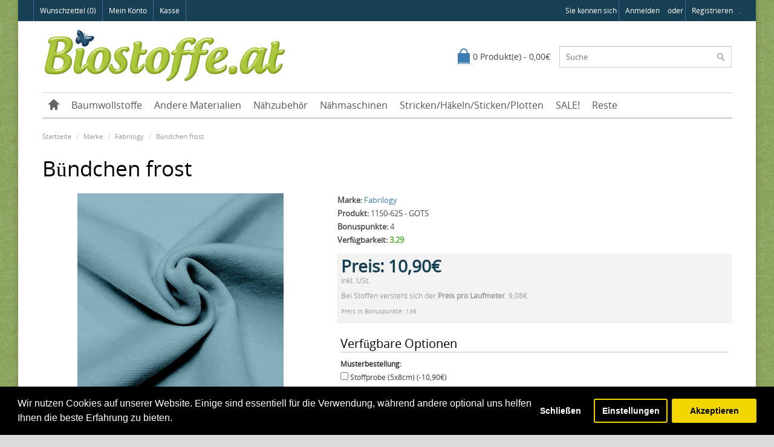

--- FILE ---
content_type: text/html; charset=utf-8
request_url: https://www.biostoffe.at/fabrilogy/buendchen-frost?page=8
body_size: 12141
content:
<!DOCTYPE html>
<html dir="ltr"  lang="de">
<head>
<meta charset="UTF-8" />
<meta name="viewport" content="width=device-width, initial-scale=1.0" />
<title>Biostoffe.at - Bündchen, Schlauchware, GOTS, Meterware, kbA</title>
<base href="https://www.biostoffe.at/" />
                  <link href="https://www.biostoffe.at/image/data/icon.png" rel="icon" />
<link href="https://www.biostoffe.at/buendchen-frost" rel="canonical" />
<link rel="stylesheet" media="screen" href="catalog/view/javascript/bootstrap/css/bootstrap.min.css" />
<link rel="stylesheet" type="text/css" href="catalog/view/theme/marketshop/stylesheet/stylesheet.min.css" />
<link rel="stylesheet" type="text/css" href="catalog/view/theme/marketshop/stylesheet/owl.carousel.css" />
<link rel="stylesheet" type="text/css" href="assets/css/1-31cdda81c0446b73cd9d4a394bd40b98-0-nitro-combined-1549588592-7c1ba940a4f5359d94ada55c402afdfa.css" media="screen" />
<link rel="stylesheet" type="text/css" href="catalog/view/theme/marketshop/stylesheet/responsive.min.css" />

							<script type="text/javascript" src="catalog/view/javascript/jquery/jquery-1.7.1.min.js"></script>
						
<script type="text/javascript" src="catalog/view/javascript/bootstrap/js/bootstrap.min.js"></script>
<script type="text/javascript" src="catalog/view/javascript/jquery/ui/jquery-ui-1.8.16.custom.min.js"></script>
<link rel="stylesheet" type="text/css" href="catalog/view/javascript/jquery/ui/themes/ui-lightness/jquery-ui-1.8.16.custom.css" />
<script type="text/javascript" src="catalog/view/javascript/common.js"></script>
<script type="text/javascript" src="catalog/view/theme/marketshop/js/jquery.easing-1.3.min.js"></script>
<script type="text/javascript" src="catalog/view/theme/marketshop/js/owl.carousel.min.js" ></script>
<script type="text/javascript" src="catalog/view/theme/marketshop/js/custom.min.js"></script>
<script src="catalog/view/theme/marketshop/js/jquery.autocomplete.min.js" type="text/javascript"></script>
<script type="text/javascript">
$(document).ready(function() {	
	$("#filter_name").autocomplete("getdata.php?lan=de", {
		width: 260,
		resultsClass: "ac_results",
		matchContains: true
	});
});
</script>
<script type="text/javascript" src="assets/js/1-31cdda81c0446b73cd9d4a394bd40b98-0-nitro-combined-1549588592-7d949c5498f9e3eb03f4475023652f20.js"></script>

<!--[if lt IE 9]>
<script src="catalog/view/javascript/html5.js"></script>
<script src="catalog/view/javascript/respond.min.js"></script>
<![endif]-->


<style type="text/css">
body {
background-image: url("https://www.biostoffe.at/image/data/site/background_green.jpg"); ?>; background-position:top center; background-repeat:repeat; background-attachment:scroll;
}
#header .header-row{padding: 10px 0px;}
/*===== TOP BAR =====*/
#header .htop{background-color:#184054;}
#menu .nav > li:hover > a {color: #184054;}
.box-product .price, .product-info .price, .product-grid .price, .product-grid-lr .price, .slider_pprice, .product-list .price {color: #184054;}
a.button, input.button {background-color: #184054;}
@media screen and (max-width:800px) {
.left-top{background-color:#184054;}
</style>
<script type="text/javascript">

  var _gaq = _gaq || [];
  _gaq.push(['_setAccount', 'UA-38077172-1']);
  _gaq.push(['_trackPageview']);

  (function() {
    var ga = document.createElement('script'); ga.type = 'text/javascript'; ga.async = true;
    ga.src = ('https:' == document.location.protocol ? 'https://ssl' : 'http://www') + '.google-analytics.com/ga.js';
    var s = document.getElementsByTagName('script')[0]; s.parentNode.insertBefore(ga, s);
  })();

</script><meta property="og:site_name" content="Biostoffe.at" />
<script type="application/ld+json">
                                {
                                "@context": "http://schema.org",
                                "@type": "BreadcrumbList",
                                "itemListElement": [{

                                            "@type": "ListItem",
                                            "position": 1,
                                            "item": {
                                                "@id": "https://www.biostoffe.at/index.php?route=common/home",
                                                "name": "Startseite"
                                            }
                                        }
,{
                                            "@type": "ListItem",
                                            "position": 2,
                                            "item": {
                                                "@id": "https://www.biostoffe.at/index.php?route=product/manufacturer",
                                                "name": "Marke"
                                            }
                                        }
,{
                                            "@type": "ListItem",
                                            "position": 3,
                                            "item": {
                                                "@id": "https://www.biostoffe.at/fabrilogy?page=8",
                                                "name": "Fabrilogy"
                                            }
                                        }
,{
                                            "@type": "ListItem",
                                            "position": 4,
                                            "item": {
                                                "@id": "https://www.biostoffe.at/fabrilogy/buendchen-frost?page=8",
                                                "name": "Bündchen frost"
                                            }
                                        }
]
}
                            </script>
<script type="application/ld+json">
                                            {
                                            "@context": "http://schema.org/","@type": "Product",
"name": "Bündchen frost",
"description": "&lt;p&gt;Elastisches Bio-Bündchen aus 98&amp;nbsp;% Bio-Baumwolle und 2&amp;nbsp;% Elasthan, GOTS-zertifiziert (&lt;a href=&quot;https://global-standard.org/find-suppliers-shops-and-inputs/certified-suppliers/database/search_result/6797&quot; target=&quot;_blank&quot;&gt;Lizenz No. CERES-0224&lt;/a&gt;, Labelstufe: organic), 265 g/m²&lt;/p&gt;

&lt;p&gt;Breite: 70 cm (35 cm breiter Schlauch)&lt;/p&gt;

&lt;p&gt;Ideal geeignet für Armel-, Bund- und Beinabschlüsse, sowie Mützen, Bekleidung u.v.m.&lt;/p&gt;
",
"image": "https://www.biostoffe.at/image/cache/data/produktbilder/Fabrilogy/FL_buendchen_625_frost-350x350-0.jpg",
"brand": "Fabrilogy",
"offers": {
                                                "@type": "Offer",
                                                "price": "10.9",
                                                "priceCurrency": "EUR",
                                                "availability": "http://schema.org/InStock",
                                                "itemCondition": "http://schema.org/NewCondition"
                                            } 
}
                                            </script>


								
				<style>
					.out-of-stock.btn-disabled {
						background:#bbb !important;
						background-image:none !important;
						color:#fff !important;
						cursor:not-allowed !important;
					}
				</style>

				<script>

					$(function() {
					
						// Oc 1.5 - Wish list button (wish list page)
						$('img[onclick^="Math.abs"]').removeAttr('onclick').addClass('out-of-stock btn-disabled');
						
						// Oc 1.5 - Featured, Latest, Special, Bestsellers, Product, Category, Special, Manufacturer, Compare, Search,  
						$('input[onclick^="Math.abs"]').removeAttr('onclick').addClass('out-of-stock btn-disabled').attr('disabled', 'disabled');

						// Oc 2.0 - Wish list button (wish list page), Featured, Latest, Special, Bestsellers, Product, Category, Special, Manufacturer, Compare, Search,  
						$('button[onclick^="Math.abs"]').removeAttr('onclick').addClass('out-of-stock btn-disabled');
						
						// For custom templates that use anchors for the buttons
						$('a[onclick^="Math.abs"]').attr('onclick', 'event.preventDefault()').addClass('out-of-stock btn-disabled');
						
						$('.out-of-stock .fa-shopping-cart').remove();
					});
			
				</script>
				
								
				


	<style type="text/css">
		#search, .searchbox {
			overflow: visible !important;
			//z-index: 9999999 !important;
		}
		.smartsearch {
			display: none;
			background: #FFFFFF !important;
			border: 1px solid #EEEEEE !important;
			border-top: none !important;
			border-radius: 0 0 7px 7px !important;
			box-shadow: 0 2px 2px #DDD !important;
			line-height: 1.2 !important;
			margin: -3px 0 0 2px !important;
			padding: 0 !important;
			position: absolute !important;
			white-space: normal !important;
			width: 180% !important;
			z-index: 9999999 !important;
											}
		.smartsearch a {
			white-space: normal !important;
		}
		.smartsearch .addtocart {
			float: right;
			margin: 5px;
		}
				.smartsearch .quantity {
			padding: 5px;
		}
		.smartsearch .quantity input {
			text-align: center;
			padding: 1px !important;
			width: 30px !important;
		}
		.smartsearch-product {
			border-bottom: 1px solid #EEEEEE !important;
			color: #000000 !important;
			display: block !important;
			font-size: 11px !important;
			font-weight: normal !important;
							min-height: 70px !important;
						padding: 5px !important;
			text-decoration: none !important;
		}
		.smartsearch-product img {
			float: left !important;
			margin: 0 10px 0 0 !important;
		}
		.smartsearch-product strong {
			font-size: 13px !important;
			margin: 5px 5px 5px 0 !important;
		}
		.smartsearch-focus, .smartsearch-product:hover {
			background: #EEFFFF !important;
			text-decoration: none !important;
		}
		.smartsearch-page {
			background: #EEEEEE !important;
			border-bottom: 1px solid #EEEEEE !important;
			padding: 10px;
			text-align: center;
		}
		.smartsearch-bottom {
			font-size: 12px !important;
			font-weight: bold !important;
			padding: 10px !important;
			text-align: center !important;
		}
			</style>
	<script type="text/javascript">
		var wait;
		var searchinput;
		
		$(document).click(function(e){
			if(!$(e.target).next().hasClass('smartsearch') && !$(e.target).closest('.smartsearch').length && $('.smartsearch').is(':visible')) {
				clearTimeout(wait);
				wait = setTimeout(hideSmartSearch, 500);
			}
		});
		
		$(document).ready(function(){
			$('#search input')
			.after('<div class="smartsearch"></div>')
			.click(function(){
				if ($('.smartsearch').html().length) {
					$('.smartsearch').show();
				} else if ($(this).val()) {
					searchinput = $(this);
					showSmartSearch();
				}
			}).keydown(function(e){
				if ($('.smartsearch-product').length && e.which == 38) {
					e.preventDefault();
					return false;
				}
			}).keyup(function(e){
				searchinput = $(this);
				if (!searchinput.val()) {
					clearTimeout(wait);
					wait = setTimeout(hideSmartSearch, 500);
				}
				if (e.which == 13 && $('.smartsearch-focus').length) {
					location = $('.smartsearch-focus').attr('href');
				}
				if (searchinput.val().replace(/^\s+|\s+$/g, '') && (e.which == 8 || (47 < e.which && e.which < 112) || e.which > 185)) {
					clearTimeout(wait);
					wait = setTimeout(showSmartSearch, 500);
				}
				if ($('.smartsearch-product').length && (e.which == 38 || e.which == 40)) {
					if (!$('.smartsearch-focus').length) {
						if (e.which == 38) $('.smartsearch-bottom').prev().addClass('smartsearch-focus');
						if (e.which == 40) $('.smartsearch-product:first-child').addClass('smartsearch-focus');
					} else {
						if (e.which == 38) $('.smartsearch-focus').removeClass('smartsearch-focus').prev('a').addClass('smartsearch-focus');
						if (e.which == 40) $('.smartsearch-focus').removeClass('smartsearch-focus').next('a').addClass('smartsearch-focus');
					}
				}
			});
		});
		
		function hideSmartSearch() {
			$('.smartsearch').hide();
		}
		
		function showSmartSearch() {
			searchinput.next().html('<div class="smartsearch-bottom"><img alt="" src="[data-uri]" /></div>').show();
			$.ajax({
				url: 'index.php?route=module/smartsearch/smartsearch&search=' + encodeURIComponent(searchinput.val()),
				dataType: 'json',
				success: function(data) {
					var html = '';
					if (data.length) {
						for (i = 0; i < data.length; i++) {
														if (data[i]['href']) {
								html += '<a class="smartsearch-product" href="' + data[i]['href'] + (data[i]['href'].indexOf('?') == -1 ? '?' : '&') + 'search=' + encodeURIComponent(searchinput.val()) + '">';
							} else {
								html += '<div class="smartsearch-page">';
							}
															if (data[i]['image']) {
									html += '<img src="' + data[i]['image'] + '" />';
								}
														html += '<strong>' + data[i]['name'];
																						if (data[i]['price']) {
									var price = '<span style="color: #000000;' + (data[i]['special'] ? 'text-decoration: line-through' : '') + '">' + data[i]['price'] + '</span>';
									var special = (data[i]['special'] ? '<span style="color: #FF0000">' + data[i]['special'] + '</span>' : '');
									html += '<span style="float: right">' + price + ' ' + special + '</span>';
								}
														html += '</strong><br />';
															if (data[i]['description']) {
									html += data[i]['description'];
								}
														if (data[i]['href']) {
								html += '</a>';
							} else {
								html += '</div>';
							}
						}
													html += '<div class="smartsearch-bottom"><a href="https://www.biostoffe.at/index.php?route=product/search&search=' + encodeURIComponent(searchinput.val()) + '">Ergebnisliste anzeigen</a></div>';
											} else {
						html = '<div class="smartsearch-bottom">Nichts gefunden</div>';
					}
					searchinput.next().html(html);
				}
			});
		}
	</script>
</head>
<body>
<div class="wrapper-box"><div id="header" >
<nav class="htop">
<div class="container">
<div class="row">
<span class="drop-icon"></span>
<div class="pull-left flip left-top">

<div class="links">
<ul>
    
    



    
                    <li><a href="https://www.biostoffe.at/index.php?route=account/wishlist" id="wishlist-total">Wunschzettel (0)</a></li>    <li><a href="https://www.biostoffe.at/index.php?route=account/account">Mein Konto</a></li>    <li><a href="https://www.biostoffe.at/index.php?route=checkout/checkout">Kasse</a></li>    </ul>
    </div>
    </div>
    <div id="welcome" class="pull-right flip">
        Sie können sich <a href="https://www.biostoffe.at/index.php?route=account/login">anmelden</a> oder <a href="https://www.biostoffe.at/index.php?route=account/register">registrieren</a>.      </div>
</div>
</div>
</nav>

<div class="header-row">
<div class="container">
  
    <div class="table-container">
   <div class="col-table-cell col-lg-6 col-md-6 col-sm-12 col-xs-12 inner">
    <div id="logo"><a href="https://www.biostoffe.at/index.php?route=common/home"><img class="img-responsive" src="https://www.biostoffe.at/image/data/site/stoffe_logo.png" title="Biostoffe.at" alt="Biostoffe.at" /></a></div>
  </div>

<div class="col-table-cell col-lg-3 col-md-3 col-sm-6 col-xs-12">
  <div id="cart">
  <div class="heading">
    <a>
    <div class="pull-left flip"><h4><!--Warenkorb--></h4></div>
    <span id="cart-total">0 Produkt(e) - 0,00€</span>
    </a>
    </div>
  <div class="content">
        <div class="empty">Ihr Warenkorb ist leer!</div>
      </div>
</div>  </div><div class="col-table-cell col-lg-3 col-md-3 col-sm-6 col-xs-12 inner">
<div id="search">
    <div class="button-search"></div>
    <input type="text" name="search" id="filter_name" class="form-control" placeholder="Suche" value="" />
  </div>
  </div></div>
    
  
  
  </div>
  </div>

  <div class="container">  
  <nav id="menu" class="navbar">
  
 <div class="navbar-header">
 <span class="visible-xs visible-sm">    Menu     <b></b></span>
      <!--<button type="button" class="btn btn-navbar navbar-toggle" data-toggle="collapse" data-target=".navbar-ex1-collapse">Go</button>-->
    </div>

  <div class="collapse navbar-collapse navbar-ex1-collapse">  
  <ul class="nav navbar-nav">
          <li><a class="home_link" title="Startseite" href="https://www.biostoffe.at/index.php?route=common/home">
      <span>Startseite</span>      </a></li>
      
              <li class="dropdown"><a class="dropdown-toggle" href="https://www.biostoffe.at/baumwollstoffe">Baumwollstoffe</a>
            <div class="dropdown-menu">
                <ul>
                              					
				<li>
								<a href="https://www.biostoffe.at/baumwollstoffe/batist-voile">Batist/Voile/Cotton Lawn</a>
									  
			</li>
                              					
				<li>
								<a href="https://www.biostoffe.at/baumwollstoffe/baumwollstrick-stoffe">Baumwollstrick</a>
									  
			</li>
                              					
				<li>
									<a href="https://www.biostoffe.at/baumwollstoffe/buendchen-stoffe">Bündchen				<span>&rsaquo;</span></a>									  <div class="submenu">
					   <ul>
												  <li>
								<a href="https://www.biostoffe.at/baumwollstoffe/buendchen-stoffe/buendchen-breit"  >Bündchen breit								</a>
						  </li>
				  						  <li>
								<a href="https://www.biostoffe.at/baumwollstoffe/buendchen-stoffe/fertigbuendchen"  >Fertigbündchen								</a>
						  </li>
				  						  <li>
								<a href="https://www.biostoffe.at/baumwollstoffe/buendchen-stoffe/buendchen-schlauchware-schmal"  >Bündchen Schlauchware schmal								</a>
						  </li>
				  						  <li>
								<a href="https://www.biostoffe.at/baumwollstoffe/buendchen-stoffe/rippbuendchen"  >Ripp-Bündchen								</a>
						  </li>
				  				</ul>
			  </div>
			  	  
			</li>
                              					
				<li>
								<a href="https://www.biostoffe.at/baumwollstoffe/canvas-bezugsstoffe">Canvas/Bezugsstoffe</a>
									  
			</li>
                              					
				<li>
								<a href="https://www.biostoffe.at/baumwollstoffe/cord-stoffe">Cord</a>
									  
			</li>
                              					
				<li>
								<a href="https://www.biostoffe.at/baumwollstoffe/cretonne-stoffe">Cretonne</a>
									  
			</li>
                              					
				<li>
								<a href="https://www.biostoffe.at/baumwollstoffe/farbig-gewachsene-baumwollstoffe">Ungefärbte / Farbig gewachsene Baumwollstoffe</a>
									  
			</li>
                              					
				<li>
								<a href="https://www.biostoffe.at/baumwollstoffe/flanell-molton-stoffe">Flanell / Molton</a>
									  
			</li>
                              					
				<li>
								<a href="https://www.biostoffe.at/baumwollstoffe/fleece-stoffe">Fleece</a>
									  
			</li>
                            </ul>
                <ul>
                              					
				<li>
								<a href="https://www.biostoffe.at/baumwollstoffe/frottee-stoffe">Frottee</a>
									  
			</li>
                              					
				<li>
								<a href="https://www.biostoffe.at/baumwollstoffe/koeper-twill-stoffe">Gabardine/Köper/Twill</a>
									  
			</li>
                              					
				<li>
								<a href="https://www.biostoffe.at/baumwollstoffe/musseline-doublegauze-mullstoff">Musselin / Double Gauze / Mullstoff</a>
									  
			</li>
                              					
				<li>
								<a href="https://www.biostoffe.at/baumwollstoffe/jacquard">Jacquard</a>
									  
			</li>
                              					
				<li>
								<a href="https://www.biostoffe.at/baumwollstoffe/jeansstoffe">Jeansstoffe</a>
									  
			</li>
                              					
				<li>
									<a href="https://www.biostoffe.at/baumwollstoffe/jersey">Jersey				<span>&rsaquo;</span></a>									  <div class="submenu">
					   <ul>
												  <li>
								<a href="https://www.biostoffe.at/baumwollstoffe/jersey/jersey-stoffe-gestreift"  >Jersey gestreift								</a>
						  </li>
				  						  <li>
								<a href="https://www.biostoffe.at/baumwollstoffe/jersey/jersey-stoffe-uni"  >Jersey uni								</a>
						  </li>
				  						  <li>
								<a href="https://www.biostoffe.at/baumwollstoffe/jersey/jersey-stoffe-gemustert"  >Jersey gemustert								</a>
						  </li>
				  						  <li>
								<a href="https://www.biostoffe.at/baumwollstoffe/jersey/interlock-stoffe"  >Interlock								</a>
						  </li>
				  				</ul>
			  </div>
			  	  
			</li>
                              					
				<li>
								<a href="https://www.biostoffe.at/baumwollstoffe/nicki-stoffe">Nicki</a>
									  
			</li>
                              					
				<li>
								<a href="https://www.biostoffe.at/baumwollstoffe/pique-stoffe">Piqué</a>
									  
			</li>
                              					
				<li>
								<a href="https://www.biostoffe.at/baumwollstoffe/pluesch-stoffe">Plüsch</a>
									  
			</li>
                            </ul>
                <ul>
                              					
				<li>
									<a href="https://www.biostoffe.at/baumwollstoffe/popeline-stoffe">Popeline				<span>&rsaquo;</span></a>									  <div class="submenu">
					   <ul>
												  <li>
								<a href="https://www.biostoffe.at/baumwollstoffe/popeline-stoffe/popeline-stoffe-gemustert"  >Popeline gemustert								</a>
						  </li>
				  						  <li>
								<a href="https://www.biostoffe.at/baumwollstoffe/popeline-stoffe/popeline-stoffe-uni"  >Popeline Uni								</a>
						  </li>
				  				</ul>
			  </div>
			  	  
			</li>
                              					
				<li>
								<a href="https://www.biostoffe.at/baumwollstoffe/satin-stoffe">Satin</a>
									  
			</li>
                              					
				<li>
								<a href="https://www.biostoffe.at/baumwollstoffe/spitzenstoffe">Spitzenstoffe</a>
									  
			</li>
                              					
				<li>
									<a href="https://www.biostoffe.at/baumwollstoffe/sweat-stoffe">Sweat				<span>&rsaquo;</span></a>									  <div class="submenu">
					   <ul>
												  <li>
								<a href="https://www.biostoffe.at/baumwollstoffe/sweat-stoffe/kuschelsweat-stoffe"  >Kuschelsweat (innen angeraut)								</a>
						  </li>
				  						  <li>
								<a href="https://www.biostoffe.at/baumwollstoffe/sweat-stoffe/sommersweat-stoffe"  >Sommersweat (innen glatt)								</a>
						  </li>
				  						  <li>
								<a href="https://www.biostoffe.at/baumwollstoffe/sweat-stoffe/steppstoffe"  >Steppstoffe								</a>
						  </li>
				  				</ul>
			  </div>
			  	  
			</li>
                              					
				<li>
								<a href="https://www.biostoffe.at/baumwollstoffe/tuell-mesh-stoffe">Tüll / Mesh</a>
									  
			</li>
                              					
				<li>
								<a href="https://www.biostoffe.at/baumwollstoffe/waffelgewebe-stoffe">Waffelgewebe</a>
									  
			</li>
                              					
				<li>
								<a href="https://www.biostoffe.at/baumwollstoffe/wasserfeste-stoffe">Wasserfeste Stoffe</a>
									  
			</li>
                                                                    </ul>
              </div>
          </li>
        <li class="dropdown"><a class="dropdown-toggle" href="https://www.biostoffe.at/index.php?route=product/category&amp;path=198">Andere Materialien</a>
            <div class="dropdown-menu">
                <ul>
                              					
				<li>
									<a href="https://www.biostoffe.at/hanf">Hanf				<span>&rsaquo;</span></a>									  <div class="submenu">
					   <ul>
												  <li>
								<a href="https://www.biostoffe.at/hanf/hanf-strickstoffe"  >Hanf-Strickstoffe								</a>
						  </li>
				  						  <li>
								<a href="https://www.biostoffe.at/hanf/hanf-webstoffe"  >Hanf-Webstoffe								</a>
						  </li>
				  				</ul>
			  </div>
			  	  
			</li>
                              					
				<li>
								<a href="https://www.biostoffe.at/seidenstoffe">Seide</a>
									  
			</li>
                              					
				<li>
									<a href="https://www.biostoffe.at/wollstoffe">Wolle				<span>&rsaquo;</span></a>									  <div class="submenu">
					   <ul>
												  <li>
								<a href="https://www.biostoffe.at/wollstoffe/wollbuendchen"  >Wollbündchen								</a>
						  </li>
				  						  <li>
								<a href="https://www.biostoffe.at/wollstoffe/bastelfilz"  >Bastelfilz								</a>
						  </li>
				  						  <li>
								<a href="https://www.biostoffe.at/wollstoffe/wollfleece"  >Wollfleece								</a>
						  </li>
				  						  <li>
								<a href="https://www.biostoffe.at/wollstoffe/wolljersey-wollstrickstoffe"  >Wolljersey / Wollstrickstoffe								</a>
						  </li>
				  						  <li>
								<a href="https://www.biostoffe.at/wollstoffe/wollpluesch"  >Wollplüsch								</a>
						  </li>
				  						  <li>
								<a href="https://www.biostoffe.at/wollstoffe/wollwalk"  >Wollwalk								</a>
						  </li>
				  						  <li>
								<a href="https://www.biostoffe.at/wollstoffe/wollwebstoffe"  >Wollwebstoffe								</a>
						  </li>
				  				</ul>
			  </div>
			  	  
			</li>
                              					
				<li>
								<a href="https://www.biostoffe.at/leinenstoffe">Leinen</a>
									  
			</li>
                              					
				<li>
								<a href="https://www.biostoffe.at/leder">Leder</a>
									  
			</li>
                              					
				<li>
								<a href="https://www.biostoffe.at/recycling-stoffe">Recycling</a>
									  
			</li>
                              					
				<li>
									<a href="https://www.biostoffe.at/modal-tencel-viskose">Modal/Tencel/Viskose				<span>&rsaquo;</span></a>									  <div class="submenu">
					   <ul>
												  <li>
								<a href="https://www.biostoffe.at/modal-tencel-viskose/modal-tencel-viskose-jersey"  >Modal/Tencel/Viskose-Jersey								</a>
						  </li>
				  						  <li>
								<a href="https://www.biostoffe.at/modal-tencel-viskose/modal-tencel-viskose-sweat"  >Modal/Tencel/Viskose-Sweat								</a>
						  </li>
				  						  <li>
								<a href="https://www.biostoffe.at/modal-tencel-viskose/modal-tencel-viskose-webware"  >Modal/Tencel/Viskose-Webware								</a>
						  </li>
				  				</ul>
			  </div>
			  	  
			</li>
                            </ul>
              </div>
          </li>
        <li class="dropdown"><a class="dropdown-toggle" href="https://www.biostoffe.at/Naehzubehoer">Nähzubehör</a>
            <div class="dropdown-menu">
                <ul>
                              					
				<li>
								<a href="https://www.biostoffe.at/Naehzubehoer/applikationen">Applikationen/Flicken</a>
									  
			</li>
                              					
				<li>
									<a href="https://www.biostoffe.at/Naehzubehoer/Baender">Bänder/Borten/Spitzen				<span>&rsaquo;</span></a>									  <div class="submenu">
					   <ul>
												  <li>
								<a href="https://www.biostoffe.at/Naehzubehoer/Baender/borten"  >Borten								</a>
						  </li>
				  						  <li>
								<a href="https://www.biostoffe.at/Naehzubehoer/Baender/fischgraetbaender"  >Fischgrätbänder								</a>
						  </li>
				  						  <li>
								<a href="https://www.biostoffe.at/Naehzubehoer/Baender/gurtbaender"  >Gurtbänder								</a>
						  </li>
				  						  <li>
								<a href="https://www.biostoffe.at/Naehzubehoer/Baender/hanfbaender"  >Hanfbänder								</a>
						  </li>
				  						  <li>
								<a href="https://www.biostoffe.at/Naehzubehoer/Baender/paspeln"  >Paspeln								</a>
						  </li>
				  						  <li>
								<a href="https://www.biostoffe.at/Naehzubehoer/Baender/ripsbaender"  >Ripsbänder								</a>
						  </li>
				  						  <li>
								<a href="https://www.biostoffe.at/Naehzubehoer/Baender/satinbaender"  >Satinbänder								</a>
						  </li>
				  						  <li>
								<a href="https://www.biostoffe.at/Naehzubehoer/Baender/schraegbaender"  >Schrägbänder								</a>
						  </li>
				  						  <li>
								<a href="https://www.biostoffe.at/Naehzubehoer/Baender/spitzen"  >Spitzen								</a>
						  </li>
				  						  <li>
								<a href="https://www.biostoffe.at/Naehzubehoer/Baender/strickbaender"  >Strickbänder								</a>
						  </li>
				  						  <li>
								<a href="https://www.biostoffe.at/Naehzubehoer/Baender/webbaender"  >Webbänder								</a>
						  </li>
				  						  <li>
								<a href="https://www.biostoffe.at/Naehzubehoer/Baender/wollborten"  >Wollborten								</a>
						  </li>
				  						  <li>
								<a href="https://www.biostoffe.at/Naehzubehoer/Baender/zackenlitze"  >Zackenlitze								</a>
						  </li>
				  				</ul>
			  </div>
			  	  
			</li>
                              					
				<li>
								<a href="https://www.biostoffe.at/Naehzubehoer/buecher">Bücher</a>
									  
			</li>
                              					
				<li>
								<a href="https://www.biostoffe.at/Naehzubehoer/bugelzubehoer">Bügelzubehör</a>
									  
			</li>
                              					
				<li>
								<a href="https://www.biostoffe.at/Naehzubehoer/druckknoepfe">Druckknöpfe</a>
									  
			</li>
                              					
				<li>
								<a href="https://www.biostoffe.at/Naehzubehoer/farben-fuer-stoffe">Farben für Stoffe</a>
									  
			</li>
                              					
				<li>
								<a href="https://www.biostoffe.at/Naehzubehoer/Fuellmaterial">Füllmaterial</a>
									  
			</li>
                              					
				<li>
								<a href="https://www.biostoffe.at/Naehzubehoer/garne">Garne</a>
									  
			</li>
                              					
				<li>
								<a href="https://www.biostoffe.at/Naehzubehoer/groessenlabel">Größenlabel</a>
									  
			</li>
                              					
				<li>
								<a href="https://www.biostoffe.at/Naehzubehoer/Gummibaender">Gummibänder</a>
									  
			</li>
                              					
				<li>
								<a href="https://www.biostoffe.at/Naehzubehoer/klettverschluesse">Klettverschlüsse</a>
									  
			</li>
                            </ul>
                <ul>
                              					
				<li>
								<a href="https://www.biostoffe.at/Naehzubehoer/Knoepfe">Knöpfe</a>
									  
			</li>
                              					
				<li>
								<a href="https://www.biostoffe.at/Naehzubehoer/Kordeln">Kordeln</a>
									  
			</li>
                              					
				<li>
								<a href="https://www.biostoffe.at/Naehzubehoer/lineale">Lineale</a>
									  
			</li>
                              					
				<li>
									<a href="https://www.biostoffe.at/Naehzubehoer/Markierwerkzeuge">Markierwerkzeuge				<span>&rsaquo;</span></a>									  <div class="submenu">
					   <ul>
												  <li>
								<a href="https://www.biostoffe.at/Naehzubehoer/Markierwerkzeuge/Schneiderkreide"  >Schneiderkreide								</a>
						  </li>
				  				</ul>
			  </div>
			  	  
			</li>
                              					
				<li>
								<a href="https://www.biostoffe.at/Naehzubehoer/Massbaender">Maßbänder</a>
									  
			</li>
                              					
				<li>
								<a href="https://www.biostoffe.at/Naehzubehoer/Nadelkissen">Nadelkissen</a>
									  
			</li>
                              					
				<li>
								<a href="https://www.biostoffe.at/Naehzubehoer/naehmaschinennadeln">Näh(maschinen) - Nadeln</a>
									  
			</li>
                              					
				<li>
									<a href="https://www.biostoffe.at/Naehzubehoer/Naehgarn">Nähgarn				<span>&rsaquo;</span></a>									  <div class="submenu">
					   <ul>
												  <li>
								<a href="https://www.biostoffe.at/Naehzubehoer/Naehgarn/leinenzwirn"  >Nähgarn aus Leinen								</a>
						  </li>
				  						  <li>
								<a href="https://www.biostoffe.at/Naehzubehoer/Naehgarn/Recycling-Polyester"  >Recycling-Polyester								</a>
						  </li>
				  						  <li>
								<a href="https://www.biostoffe.at/Naehzubehoer/Naehgarn/bio-baumwolle"  >Bio-Baumwolle								</a>
						  </li>
				  				</ul>
			  </div>
			  	  
			</li>
                              					
				<li>
								<a href="https://www.biostoffe.at/Naehzubehoer/Naehwerkzeug">Nähwerkzeug</a>
									  
			</li>
                              					
				<li>
								<a href="https://www.biostoffe.at/Naehzubehoer/oesen">Ösen</a>
									  
			</li>
                              					
				<li>
								<a href="https://www.biostoffe.at/Naehzubehoer/polokraegen">Polokrägen</a>
									  
			</li>
                            </ul>
                <ul>
                              					
				<li>
									<a href="https://www.biostoffe.at/Naehzubehoer/reissverschluesse">Reißverschlüsse/Zipper				<span>&rsaquo;</span></a>									  <div class="submenu">
					   <ul>
												  <li>
								<a href="https://www.biostoffe.at/Naehzubehoer/reissverschluesse/nahtzipps"  >Nahtverdeckte Reißverschlüsse								</a>
						  </li>
				  						  <li>
								<a href="https://www.biostoffe.at/Naehzubehoer/reissverschluesse/reissverschluesse-nicht-teilbar"  >Reißverschlüsse nicht teilbar								</a>
						  </li>
				  						  <li>
								<a href="https://www.biostoffe.at/Naehzubehoer/reissverschluesse/reissverschluesse-teilbar"  >Reißverschlüsse teilbar								</a>
						  </li>
				  				</ul>
			  </div>
			  	  
			</li>
                              					
				<li>
									<a href="https://www.biostoffe.at/Naehzubehoer/schneidewerkzeuge">Schneidewerkzeuge				<span>&rsaquo;</span></a>									  <div class="submenu">
					   <ul>
												  <li>
								<a href="https://www.biostoffe.at/Naehzubehoer/schneidewerkzeuge/rollschneider"  >Rollschneider								</a>
						  </li>
				  						  <li>
								<a href="https://www.biostoffe.at/Naehzubehoer/schneidewerkzeuge/scheren"  >Scheren								</a>
						  </li>
				  						  <li>
								<a href="https://www.biostoffe.at/Naehzubehoer/schneidewerkzeuge/Schneidematten"  >Schneideunterlagen								</a>
						  </li>
				  				</ul>
			  </div>
			  	  
			</li>
                              					
				<li>
									<a href="https://www.biostoffe.at/Naehzubehoer/schnittmuster">Schnittmuster				<span>&rsaquo;</span></a>									  <div class="submenu">
					   <ul>
												  <li>
								<a href="https://www.biostoffe.at/Naehzubehoer/schnittmuster/schnittmuster-damen"  >Damen								</a>
						  </li>
				  						  <li>
								<a href="https://www.biostoffe.at/Naehzubehoer/schnittmuster/schnittmuster-herren"  >Herren								</a>
						  </li>
				  						  <li>
								<a href="https://www.biostoffe.at/Naehzubehoer/schnittmuster/schnittmuster-kinder"  >Kinder								</a>
						  </li>
				  						  <li>
								<a href="https://www.biostoffe.at/Naehzubehoer/schnittmuster/schnittmuster-sonstige"  >Sonstige								</a>
						  </li>
				  				</ul>
			  </div>
			  	  
			</li>
                              					
				<li>
								<a href="https://www.biostoffe.at/Naehzubehoer/kopierpapier-schnittpapier">Schnittpapier</a>
									  
			</li>
                              					
				<li>
								<a href="https://www.biostoffe.at/Naehzubehoer/snappap">SnapPap</a>
									  
			</li>
                              					
				<li>
								<a href="https://www.biostoffe.at/Naehzubehoer/Stecknadeln">Stecknadeln</a>
									  
			</li>
                              					
				<li>
								<a href="https://www.biostoffe.at/Naehzubehoer/Textilkleber">Textilkleber</a>
									  
			</li>
                              					
				<li>
								<a href="https://www.biostoffe.at/Naehzubehoer/Vlieseline">Vlieseline</a>
									  
			</li>
                              					
				<li>
								<a href="https://www.biostoffe.at/Naehzubehoer/wachs">Wachs </a>
									  
			</li>
                              					
				<li>
								<a href="https://www.biostoffe.at/Naehzubehoer/zeitschriften">Zeitschriften</a>
									  
			</li>
                                                </ul>
              </div>
          </li>
        <li class="dropdown"><a class="dropdown-toggle" href="https://www.biostoffe.at/naehmaschinen">Nähmaschinen</a>
            <div class="dropdown-menu">
                <ul>
                              					
				<li>
								<a href="https://www.biostoffe.at/naehmaschinen/computergestuetzte-naehmaschinen">Computergestützte Nähmaschinen</a>
									  
			</li>
                              					
				<li>
								<a href="https://www.biostoffe.at/naehmaschinen/mechanische-naehmaschinen">Mechanische Nähmaschinen</a>
									  
			</li>
                              					
				<li>
								<a href="https://www.biostoffe.at/naehmaschinen/naehmaschinenzubehoer">Nähmaschinenzubehör</a>
									  
			</li>
                              					
				<li>
								<a href="https://www.biostoffe.at/naehmaschinen/overlock-coverlock-naehmaschinen">Overlock/Coverlock-Nähmaschinen</a>
									  
			</li>
                              					
				<li>
								<a href="https://www.biostoffe.at/naehmaschinen/stickmaschinen">Stickmaschinen</a>
									  
			</li>
                            </ul>
              </div>
          </li>
        <li class="dropdown"><a class="dropdown-toggle" href="https://www.biostoffe.at/stricken-haekeln-sticken-plotten">Stricken/Häkeln/Sticken/Plotten</a>
            <div class="dropdown-menu">
                <ul>
                              					
				<li>
								<a href="https://www.biostoffe.at/stricken-haekeln-sticken-plotten/plotterfolien">Plotterfolien</a>
									  
			</li>
                              					
				<li>
								<a href="https://www.biostoffe.at/stricken-haekeln-sticken-plotten/strickwolle">Strickwolle</a>
									  
			</li>
                              					
				<li>
								<a href="https://www.biostoffe.at/stricken-haekeln-sticken-plotten/stricknadeln-haekelnadeln">Strick- und Häkelnadeln</a>
									  
			</li>
                              					
				<li>
								<a href="https://www.biostoffe.at/stricken-haekeln-sticken-plotten/strickanleitungen">Strickanleitungen</a>
									  
			</li>
                              					
				<li>
								<a href="https://www.biostoffe.at/stricken-haekeln-sticken-plotten/sticken">Sticken</a>
									  
			</li>
                            </ul>
              </div>
          </li>
        <li class="dropdown"><a class="dropdown-toggle" href="https://www.biostoffe.at/sale">SALE!</a>
          </li>
        <li class="dropdown"><a class="dropdown-toggle" href="https://www.biostoffe.at/Reste-Sonderposten">Reste</a>
          </li>
          

    
    
                                          
          
    </ul>
  </div>
      
  </nav>
  </div> </div>

<div id="container">

        
<div class="container">
<div id="notification"></div>
</div><div class="container">
<div class="row">
        <div id="content" class="col-lg-12 col-md-12 col-sm-12 col-xs-12">
              
<ul class="breadcrumb">
        <li><a href="https://www.biostoffe.at/index.php?route=common/home">Startseite</a></li>
        <li><a href="https://www.biostoffe.at/index.php?route=product/manufacturer">Marke</a></li>
        <li><a href="https://www.biostoffe.at/fabrilogy?page=8">Fabrilogy</a></li>
        <li><a href="https://www.biostoffe.at/fabrilogy/buendchen-frost?page=8">Bündchen frost</a></li>
      </ul>




<div itemtype="http://schema.org/Product" itemscope="itemscope">
   <h1 itemprop="name">Bündchen frost</h1>
   <meta itemprop="sku" content="1150-625 - GOTS" />
								<meta itemprop="manufacturer" content="Fabrilogy" >
				  <div class="row product-info">
                    <div class="col-sm-5">
        <script src="catalog/view/theme/marketshop/js/jquery.elevateZoom-3.0.8.min.js"></script>
        <script src="catalog/view/javascript/jquery/swipebox/lib/ios-orientationchange-fix.js"></script>
        <script src="catalog/view/javascript/jquery/swipebox/source/jquery.swipebox.min.js"></script>
        <link rel="stylesheet" href="catalog/view/javascript/jquery/swipebox/source/swipebox.css">
                <div class="image"> <img itemprop="image" id="zoom_01" class="img-responsive" src="https://www.biostoffe.at/image/cache/data/produktbilder/Fabrilogy/FL_buendchen_625_frost-350x350-0.jpg" data-zoom-image="https://www.biostoffe.at/image/cache/data/produktbilder/Fabrilogy/FL_buendchen_625_frost-620x620-0.jpg" title="Bündchen frost" alt="Bündchen frost" />
                  </div>
                  <div class="center-block text-center "><span class="zoom-gallery">Click image for Gallery</span></div>
                          
                <div class="image-additional" id="gallery_01" style="display:none">
                  <a style="display:none" href="#" data-zoom-image="https://www.biostoffe.at/image/cache/data/produktbilder/Fabrilogy/FL_buendchen_625_frost-620x620-0.jpg" data-image="https://www.biostoffe.at/image/cache/data/produktbilder/Fabrilogy/FL_buendchen_625_frost-350x350-0.jpg" title="Bündchen frost"> <img src="https://www.biostoffe.at/image/cache/data/produktbilder/Fabrilogy/FL_buendchen_625_frost-350x350-0.jpg" title="Bündchen frost" alt = "Bündchen frost"/></a>
                  </div>
                
        
<script>
$("#zoom_01").elevateZoom({
	gallery:'gallery_01',
	cursor: 'pointer',
		zoomType: "inner",	galleryActiveClass: 'active',
	imageCrossfade: true,
	zoomWindowFadeIn: 500,
	zoomWindowFadeOut: 500,
	lensFadeIn: 500,
	lensFadeOut: 500,
	loadingIcon: 'catalog/view/theme/marketshop/image/progress.gif'}); 
//////pass the images to swipebox
$("#zoom_01").bind("click", function(e) {
  var ez =   $('#zoom_01').data('elevateZoom');
	$.swipebox(ez.getGalleryList());
  return false;
});</script>
      </div>
                <div class="col-sm-7">
      <div class="description">
                <span>Marke:</span> <a href="https://www.biostoffe.at/fabrilogy">Fabrilogy</a><br />
                <span>Produkt:</span> 1150-625 - GOTS<br />
                <span>Bonuspunkte:</span> 4<br />
                        <span>Verfügbarkeit:</span><span style="color:#53af2e;"> 3.29</span></div>
                   <div class="price" itemprop="offers" itemscope itemtype="http://schema.org/Offer">
      Preis:       <span style="display:none;"><link itemprop="availability" href="http://schema.org/InStock" />3.29</span>
                <span itemprop="price">10,90€</span> 
                <br />
                <span class="price-tax">inkl. USt.<br />Bei Stoffen versteht sich der <b>Preis pro Laufmeter</b>. 9,08€</span><br />
                        <span class="reward"><small>Preis in Bonuspunkte: 136</small></span><br />
                      </div>
      
      
                  <div class="options">
        <h2>Verfügbare Optionen</h2>
                                        <div id="option-3927" class="option">
                    <b>Musterbestellung:</b><br />
                    <input type="checkbox" name="option[3927][]" value="7165" id="option-value-7165" />
          <label for="option-value-7165">Stoffprobe (5x8cm)                        (-10,90€)
                      </label>
          <br />
                  </div>
        <br />
                                                                              </div>
            <div class="cart">
        <div>
     <div class="qty">                  
                  <strong>Menge:</strong>
                  <input id="qty" type="text" class="form-control" name="quantity" size="2" value="0.01" />
                  <a class="qtyBtn plus" href="javascript:void(0);">+</a><br />
                  <a class="qtyBtn mines" href="javascript:void(0);">-</a>   
                  <input type="hidden" name="product_id" size="2" value="4909" />
                <div class="clear"></div>
     </div>
     
							
							<input type="button" value="In den Warenkorb" id="button-cart" class="button" />
						
			
						
			</div>
       <div class="text-or"><span>&nbsp;&nbsp;- ODER -&nbsp;&nbsp;</span></div>
        <div><a class="wishlist" onclick="addToWishList('4909');">Wunschzettel</a><br />
          <a class="compare" onclick="addToCompare('4909');">Neuer Vergleich</a></div>
              </div>
      
        
                
      
      <div class="review" itemprop="aggregateRating" itemscope itemtype="http://schema.org/AggregateRating">
        <div><span itemprop="ratingValue" style="display:none;">0</span><img src="catalog/view/theme/marketshop/image/stars-0.png" alt="0 Beurteilungen." />&nbsp;&nbsp;<a onclick="$('a[href=\'#tab-review\']').trigger('click');"><span itemprop="reviewCount">0 Beurteilungen.</span></a>&nbsp;&nbsp;|&nbsp;&nbsp;<a onclick="$('a[href=\'#tab-review\']').trigger('click');">Neue Beurteilung</a></div>
      </div>
                    <!-- AddThis Button BEGIN -->
                <div class="addthis_toolbox addthis_default_style"> <a class="addthis_button_facebook_like" fb:like:layout="button_count"></a> <a class="addthis_button_tweet"></a> <a class="addthis_button_google_plusone" g:plusone:size="medium"></a> <a class="addthis_button_pinterest_pinit" pi:pinit:layout="horizontal" pi:pinit:url="http://www.addthis.com/features/pinterest" pi:pinit:media="http://www.addthis.com/cms-content/images/features/pinterest-lg.png"></a> <a class="addthis_counter addthis_pill_style"></a> </div>
        <script type="text/javascript" src="//s7.addthis.com/js/300/addthis_widget.js#pubid=ra-514863386b357649"></script>
                                <!-- AddThis Button END -->
                  </div>
  </div>
  <div id="tabs" class="htabs"><a href="#tab-description">Beschreibung</a>
        <a href="#tab-attribute">Spezifikation</a>
        
        
                
      
    <a href="#tab-review">Beurteilungen (0)</a>
        <!--    <a href="#tab-related">Ergänzende Produkte (8)</a>
    -->

                  
  </div>

                  
  <div id="tab-description" class="tab-content" itemprop="description"><p>Elastisches Bio-Bündchen aus 98&nbsp;% Bio-Baumwolle und 2&nbsp;% Elasthan, GOTS-zertifiziert (<a href="https://global-standard.org/find-suppliers-shops-and-inputs/certified-suppliers/database/search_result/6797" target="_blank">Lizenz No. CERES-0224</a>, Labelstufe: organic), 265 g/m²</p>

<p>Breite: 70 cm (35 cm breiter Schlauch)</p>

<p>Ideal geeignet für Armel-, Bund- und Beinabschlüsse, sowie Mützen, Bekleidung u.v.m.</p>
</div>
    <div id="tab-attribute" class="tab-content">
    <table class="attribute">
            <thead>
        <tr>
          <td colspan="2">Stoffeigenschaften</td>
        </tr>
      </thead>
      <tbody>
                <tr>
          <td>Stoffbreite</td>
          <td>70 cm</td>
        </tr>
                <tr>
          <td>Material</td>
          <td>98 % Bio-Baumwolle und 2 % Elasthan</td>
        </tr>
                <tr>
          <td>Materialgewicht</td>
          <td>265 g/m²</td>
        </tr>
                <tr>
          <td>Zertifizierung</td>
          <td>GOTS</td>
        </tr>
                <tr>
          <td>Herstellungsland</td>
          <td>Türkei</td>
        </tr>
              </tbody>
            <thead>
        <tr>
          <td colspan="2">Merkmale</td>
        </tr>
      </thead>
      <tbody>
                <tr>
          <td>Farbe</td>
          <td>blau</td>
        </tr>
                <tr>
          <td>Verwendungszweck</td>
          <td>Casual Wear, Sweatshirts, Shirts, Kleider, Accessoires</td>
        </tr>
              </tbody>
          </table>
  </div>
    
        
                
      
  <div id="tab-review" class="tab-content">
    <div id="review"></div>
    <h2 id="review-title">Neue Beurteilung</h2><br />
    <b>Name:</b><br />
    <input type="text" name="name" value="" class="form-control" />
    <br />
    <b>Ihre Beurteilung:</b>
    <textarea name="text" cols="40" rows="8" class="form-control"></textarea>
    <span style="font-size: 11px;"><span style="color: #FF0000;">Bitte beachten:</span> HTML ist nicht verfügbar!</span><br /><br />
    <b>Bewertung:</b> <span>Schlecht</span>&nbsp;
    <input type="radio" name="rating" value="1" />
    &nbsp;
    <input type="radio" name="rating" value="2" />
    &nbsp;
    <input type="radio" name="rating" value="3" />
    &nbsp;
    <input type="radio" name="rating" value="4" />
    &nbsp;
    <input type="radio" name="rating" value="5" />
    &nbsp;<span>Gut</span><br />
    <br />
    
           		   <b>Bitte den unten dargestellten Code einfügen:</b><br />
          <input type="text" name="captcha" value="" />
           <br />
              <img src="index.php?route=product/product/captcha" alt="" id="captcha" /><br />
           <br />
		  
		                  




    <div class="buttons">
      <div class="right"><a id="button-review" class="button">Weiter</a></div>
    </div>
  </div>
  </div>


      
<div class="box">
  <div class="box-heading">Ergänzende Produkte (8)</div>
  <div class="box-content">
    <div class="box-product">
<div id="related_pro" class="owl-carousel">
             <div class="product-item">
                <div class="image"><a href="https://www.biostoffe.at/jersey-frost"><img src="https://www.biostoffe.at/image/cache/data/produktbilder/Fabrilogy/FL_jersey_625_frost-220x220-0.jpg" alt="Jersey frost" /></a></div>
                <div class="name"><a href="https://www.biostoffe.at/jersey-frost">Jersey frost</a></div>
                <div class="price">
                    17,90€                  </div>
                        <div class="cart"><a onclick="addToCart('4927');" class="button">In den Warenkorb</a></div>
        </div>
             <div class="product-item">
                <div class="image"><a href="https://www.biostoffe.at/sommersweat-frost"><img src="https://www.biostoffe.at/image/cache/data/produktbilder/Fabrilogy/FL_frenchterry_625_frost._backjpg-220x220-0.jpg" alt="Sommersweat frost" /></a></div>
                <div class="name"><a href="https://www.biostoffe.at/sommersweat-frost">Sommersweat frost</a></div>
                <div class="price">
                    19,90€                  </div>
                        <div class="cart"><a onclick="addToCart('4987');" class="button">In den Warenkorb</a></div>
        </div>
             <div class="product-item">
                <div class="image"><a href="https://www.biostoffe.at/singlejersey-frost"><img src="https://www.biostoffe.at/image/cache/data/produktbilder/Fabrilogy/FL_jersey_625_frost-220x220-0.jpg" alt="Single Jersey frost" /></a></div>
                <div class="name"><a href="https://www.biostoffe.at/singlejersey-frost">Single Jersey frost</a></div>
                <div class="price">
                    15,70€                  </div>
                        <div class="cart"><a onclick="addToCart('5082');" class="button">In den Warenkorb</a></div>
        </div>
             <div class="product-item">
                <div class="image"><a href="https://www.biostoffe.at/jersey-babyelefant-vanille"><img src="https://www.biostoffe.at/image/cache/data/produktbilder/Stoffonkel/SO_babyelefant-vanille-220x220-0.jpg" alt="Jersey Babyelefant vanille" /></a></div>
                <div class="name"><a href="https://www.biostoffe.at/jersey-babyelefant-vanille">Jersey Babyelefant vanille</a></div>
                <div class="price">
                    25,80€                  </div>
                        <div class="cart"><a onclick="addToCart('11684');" class="button">In den Warenkorb</a></div>
        </div>
             <div class="product-item">
                <div class="image"><a href="https://www.biostoffe.at/naehgarn-recycling-polyester-100m-276"><img src="https://www.biostoffe.at/image/cache/data/produktbilder/Gütermann/rpet_100m_276_gm-220x220-0.jpg" alt="Nähgarn rPET 100 m - frost 276" /></a></div>
                <div class="name"><a href="https://www.biostoffe.at/naehgarn-recycling-polyester-100m-276">Nähgarn rPET 100 m - frost 276</a></div>
                <div class="price">
                    3,20€                  </div>
                        <div class="cart"><a onclick="addToCart('12818');" class="button">In den Warenkorb</a></div>
        </div>
             <div class="product-item">
                <div class="image"><a href="https://www.biostoffe.at/stretch-kuschelsweat-frost"><img src="https://www.biostoffe.at/image/cache/data/produktbilder/Fabrilogy/FL_frenchterry_625_frost-220x220-0.jpg" alt="Stretch-Kuschelsweat frost" /></a></div>
                <div class="name"><a href="https://www.biostoffe.at/stretch-kuschelsweat-frost">Stretch-Kuschelsweat frost</a></div>
                <div class="price">
                    22,50€                  </div>
                        <div class="cart"><a onclick="addToCart('15387');" class="button">In den Warenkorb</a></div>
        </div>
             <div class="product-item">
                <div class="image"><a href="https://www.biostoffe.at/jersey-schaefchenzaehlen"><img src="https://www.biostoffe.at/image/cache/data/produktbilder/Cottonbee/CB_jersey_schaefchenzaehlen-220x220-0.jpg" alt="Jersey Schäfchenzählen" /></a></div>
                <div class="name"><a href="https://www.biostoffe.at/jersey-schaefchenzaehlen">Jersey Schäfchenzählen</a></div>
                <div class="price">
                    23,90€                  </div>
                        <div class="cart"><a onclick="addToCart('16629');" class="button">In den Warenkorb</a></div>
        </div>
             <div class="product-item">
                <div class="image"><a href="https://www.biostoffe.at/jersey-loewenmaehne"><img src="https://www.biostoffe.at/image/cache/data/produktbilder/Cottonbee/CB_loewenmaehne-220x220-0.jpg" alt="Jersey Löwenmähne" /></a></div>
                <div class="name"><a href="https://www.biostoffe.at/jersey-loewenmaehne">Jersey Löwenmähne</a></div>
                <div class="price">
                    23,90€                  </div>
                        <div class="cart"><a onclick="addToCart('16661');" class="button">In den Warenkorb</a></div>
        </div>
            </div>
    </div>
  </div></div>
  <script type="text/javascript">
	$(document).ready(function() {
		$(".owl-carousel#related_pro").owlCarousel({
		itemsCustom : [[320, 1],[600, 2],[768, 3],[992, 4],[1199, 4]],											   
		lazyLoad : true,
		navigation : true,
		navigationText: false,
		scrollPerPage : true
    }); 
		});
</script>
  
  	<div id="NotifyWhenAvailable_popup" style="display:none;width:300px;" class="NWA_popover bottom">
		<div class="arrow"></div>
		<h3 class="NWA_popover-title">Nicht vorrätig!</h3>
		<div class="NWA_popover-content">
		</div>
	</div>
	<script>
    $(document).ready( function() {
        $('body').append($('#NotifyWhenAvailable_popup'));
		
		$('a[lkmwa=true],input[lkmwa=true],.buttons-cart[lkmwa=true]').bind('click', function(e) {
		var product_id = $(this).attr('pid');
		offset = $(this).offset();
		var leftOffset = offset.left + (parseInt($(this).width()/2));
  		$('div#NotifyWhenAvailable_popup').css({
			top: offset.top,
			left: ((offset.left-$('div#NotifyWhenAvailable_popup').width()/2) + $(this).width()/2)
		});
		$('div#NotifyWhenAvailable_popup').fadeIn('slow');
		$(".NWA_popover-content").load("index.php?route=module/notifywhenavailable/shownotifywhenavailableform&product_id="+product_id);
	  });
		
        $(document).click(function(event) {
            if (!$(event.target).is("#NotifyWhenAvailable_popup, .buttons-cart[lkmwa=true], .buttons-cart[lkmwa=true] .img, .buttons-cart[lkmwa=true] .text, .buttons-cart[lkmwa=true] .img2, a[lkmwa=true], input[lkmwa=true], .NWA_popover-title, .arrow, .NWA_popover-content, #NWAYourName, #NWAYourEmail, #NotifyWhenAvailableSubmit, #NotifyWhenAvailable_popup p, #NotifyWhenAvailable_popup span, .NWA_popover, #NotifyWhenAvailableForm, .NWAError, input.NWA_popover_field_error")) {
                $('div#NotifyWhenAvailable_popup').fadeOut('slow');
            }
        });	
    });
    </script>
</div>
  </div></div>
<script type="text/javascript"><!--
$(document).ready(function() {
	$('.colorbox').colorbox({
		overlayClose: true,
		opacity: 0.5,
		rel: "colorbox"
	});
});
//--></script> 
<script type="text/javascript"><!--
$('#button-cart').bind('click', function() {
	$.ajax({
		url: 'index.php?route=checkout/cart/add',
		type: 'post',
		data: $('.product-info input[type=\'text\'], .product-info input[type=\'hidden\'], .product-info input[type=\'radio\']:checked, .product-info input[type=\'checkbox\']:checked, .product-info select, .product-info textarea'),
		dataType: 'json',
		success: function(json) {
			$('.success, .warning, .attention, information, .error').remove();
			
			if (json['error']) {
				if (json['error']['option']) {
					for (i in json['error']['option']) {
						$('#option-' + i).after('<span class="error">' + json['error']['option'][i] + '</span>');
					}
				}
			} 
			
			if (json['success']) {
				$('#notification').html('<div class="success" style="display: none;">' + json['success'] + '<img src="catalog/view/theme/default/image/close.png" alt="" class="close" /></div>');
					
				$('.success').fadeIn('slow');
					
				$('#cart-total').html(json['total']);
				
				$('html, body').animate({ scrollTop: 0 }, 'slow'); 
			}	
		}
	});
});
//--></script>
<script type="text/javascript" src="catalog/view/javascript/jquery/ajaxupload.js"></script>
<script type="text/javascript"><!--
$('#review .pagination a').live('click', function() {
	$('#review').fadeOut('slow');
		
	$('#review').load(this.href);
	
	$('#review').fadeIn('slow');
	
	return false;
});			

$('#review').load('index.php?route=product/product/review&product_id=4909');

$('#button-review').bind('click', function() {
	$.ajax({
		url: 'index.php?route=product/product/write&product_id=4909',
		type: 'post',
		dataType: 'json',
		
								
				data: 'name=' + encodeURIComponent($('input[name=\'name\']').val()) + '&text=' + encodeURIComponent($('textarea[name=\'text\']').val()) + '&rating=' + encodeURIComponent($('input[name=\'rating\']:checked').val() ? $('input[name=\'rating\']:checked').val() : '') + '&captcha=' + encodeURIComponent($('input[name=\'captcha\']').val()),
				                
		beforeSend: function() {
			$('.success, .warning').remove();
			$('#button-review').attr('disabled', true);
			$('#review-title').after('<div class="attention"><img src="catalog/view/theme/default/image/loading.gif" alt="" /> Bitte warten!</div>');
		},
		complete: function() {
			$('#button-review').attr('disabled', false);
			$('.attention').remove();
		},
		success: function(data) {
			if (data['error']) {
				$('#review-title').after('<div class="warning">' + data['error'] + '</div>');

				                
			}
			
			if (data['success']) {
				$('#review-title').after('<div class="success">' + data['success'] + '</div>');
								
				$('input[name=\'name\']').val('');
				$('textarea[name=\'text\']').val('');
				$('input[name=\'rating\']:checked').attr('checked', '');
				$('input[name=\'captcha\']').val('');
			}
		}
	});
});
//--></script> 
<script type="text/javascript"><!--
$('#tabs a').tabs();
//--></script> 
<script type="text/javascript" src="catalog/view/javascript/jquery/ui/jquery-ui-timepicker-addon.js"></script> 
<script type="text/javascript"><!--
if ($.browser.msie && $.browser.version == 6) {
	$('.date, .datetime, .time').bgIframe();
}

$('.date').datepicker({dateFormat: 'yy-mm-dd'});
$('.datetime').datetimepicker({
	dateFormat: 'yy-mm-dd',
	timeFormat: 'h:m'
});
$('.time').timepicker({timeFormat: 'h:m'});
//--></script> 

										

</div>

          
  


<footer id="footer">
<div class="fpart-first">
<div class="container">
<div class="row">
<!-- Contact Details Start-->
    
<!-- Contact Details End-->  
<div class="column col-lg-2 col-md-2 col-sm-3 col-xs-12">
<h3>Informationen</h3>
    <ul>
            <li><a href="https://www.biostoffe.at/GOTS">GOTS-Zertifizierung</a></li>
            <li><a href="https://www.biostoffe.at/stoffproben">Stoffproben</a></li>
            <li><a href="https://www.biostoffe.at/Ueber-uns">Über uns</a></li>
            <li><a href="https://www.biostoffe.at/Pflegeanleitung">Pflegeanleitung</a></li>
            <li><a href="https://www.biostoffe.at/Lieferbedingungen">Zahlung und Versand</a></li>
            <li><a href="https://www.biostoffe.at/gewerberabatte">Gewerbe-/Schulrabatte</a></li>
            <li><a href="https://www.biostoffe.at/Treueprogramm">Treueprogramm</a></li>
            <li><a href="https://www.biostoffe.at/Allgemeine-Geschaeftsbedingungen">AGB</a></li>
            <li><a href="https://www.biostoffe.at/Datenschutzerklaerung">Datenschutzerklärung</a></li>
            <li><a href="https://www.biostoffe.at/Widerrufsbelehrung">Widerrufsbelehrung</a></li>
            <li><a href="https://www.biostoffe.at/Impressum">Impressum</a></li>
            <li><a href="https://www.biostoffe.at/Stoffgeschaeft">Stoffgeschäft in Wien</a></li>
          </ul>
  </div>
    <div class="column col-lg-2 col-md-2 col-sm-3 col-xs-12">
    <h3>Kundenservice</h3>
    <ul>
      <li><a href="https://www.biostoffe.at/index.php?route=information/contact">Kontakt</a></li>
      <li><a href="https://www.biostoffe.at/index.php?route=account/return/insert">Retouren</a></li>
      <li><a href="https://www.biostoffe.at/index.php?route=information/sitemap">Übersicht</a></li>
    </ul>
  </div>
  <div class="column col-lg-2 col-md-2 col-sm-3 col-xs-12">
    <h3>Extras</h3>
    <ul>
      <li><a href="https://www.biostoffe.at/index.php?route=product/manufacturer">Marken</a></li>
      <li><a href="https://www.biostoffe.at/index.php?route=account/voucher">Geschenkgutscheine</a></li>
      <li><a href="https://www.biostoffe.at/index.php?route=affiliate/account">Partner</a></li>      <li><a href="https://www.biostoffe.at/index.php?route=product/special">Angebote</a></li>
    </ul>
  </div>
  <div class="column col-lg-2 col-md-2 col-sm-3 col-xs-12">
    <h3>Mein Konto</h3>
    <ul>
      <li><a href="https://www.biostoffe.at/index.php?route=account/account">Mein Konto</a></li>
      <li><a href="https://www.biostoffe.at/index.php?route=account/order">Auftragshistorie</a></li>
      <li><a href="https://www.biostoffe.at/index.php?route=account/wishlist">Wunschzettel</a></li>
      <li><a href="https://www.biostoffe.at/index.php?route=account/newsletter">Newsletter</a></li>
    </ul>
  </div>
</div>
</div>
</div>
<div class="fpart-second">
 <div class="container">
  <div id="powered" class="clearfix">
  <div class="powered_text pull-left flip"><p>Biostoffe.at - 2025</p>
</div>
    
    
            </div>
    
<div class="bottom-row">
    <!-- Custom Column for Footer Start-->
    <!-- Custom Column for Footer End-->
        </div></div>
</div>
<div id="back-top"><a title="Back to Top" href="javascript:void(0)" class="backtotop">Top</a></div>
</footer>
<!--Facebook Block Start-->
<!--Facebook Block End-->

<!--Twitter Block Start-->
<!--Twitter Block End-->
     
<!-- Custom Column for Footer Start-->
  <!-- Custom Column for Footer End-->
</section>

			
						 <div id="cookie_bar"></div>
              <script>
                $(document).ready(function() {
                  $("#cookie_bar").load("index.php?route=module/isenselabs_gdpr/cookie_consent_bar", function() {
                    });
                });
              </script>
            			
		  
</body>
</html>

--- FILE ---
content_type: text/html; charset=utf-8
request_url: https://www.biostoffe.at/index.php?route=product/product/review&product_id=4909
body_size: -229
content:
<div class="content">Für dieses Produkt gibt es noch keine Beurteilungen.</div>


--- FILE ---
content_type: application/javascript; charset=utf-8
request_url: https://www.biostoffe.at/assets/js/1-31cdda81c0446b73cd9d4a394bd40b98-0-nitro-combined-1549588592-7d949c5498f9e3eb03f4475023652f20.js
body_size: 17876
content:
try{
$.fn.tabs=function(){var selector=this;this.each(function(){var obj=$(this);$(obj.attr('href')).hide();obj.click(function(){$(selector).removeClass('selected');$(this).addClass('selected');$($(this).attr('href')).fadeIn();$(selector).not(this).each(function(i,element){$($(element).attr('href')).hide();});return false;});});$(this).show();$(this).first().click();};
}catch(e){console.log(e.message + " in file: assets/js/1-31cdda81c0446b73cd9d4a394bd40b98-0-nitro-mini-f64f2b1f4a4fe1da-1549588592-4d5a9cc9d6ad761392321f84a10df743.js")};
try{
(function(a,b,c){function Z(c,d,e){var g=b.createElement(c);return d&&(g.id=f+d),e&&(g.style.cssText=e),a(g)}function $(a){var b=y.length,c=(Q+a)%b;return c<0?b+c:c}function _(a,b){return Math.round((/%/.test(a)?(b==="x"?z.width():z.height())/100:1)*parseInt(a,10))}function ba(a){return K.photo||/\.(gif|png|jpe?g|bmp|ico)((#|\?).*)?$/i.test(a)}function bb(){var b;K=a.extend({},a.data(P,e));for(b in K)a.isFunction(K[b])&&b.slice(0,2)!=="on"&&(K[b]=K[b].call(P));K.rel=K.rel||P.rel||"nofollow",K.href=K.href||a(P).attr("href"),K.title=K.title||P.title,typeof K.href=="string"&&(K.href=a.trim(K.href))}function bc(b,c){a.event.trigger(b),c&&c.call(P)}function bd(){var a,b=f+"Slideshow_",c="click."+f,d,e,g;K.slideshow&&y[1]?(d=function(){F.text(K.slideshowStop).unbind(c).bind(j,function(){if(K.loop||y[Q+1])a=setTimeout(W.next,K.slideshowSpeed)}).bind(i,function(){clearTimeout(a)}).one(c+" "+k,e),r.removeClass(b+"off").addClass(b+"on"),a=setTimeout(W.next,K.slideshowSpeed)},e=function(){clearTimeout(a),F.text(K.slideshowStart).unbind([j,i,k,c].join(" ")).one(c,function(){W.next(),d()}),r.removeClass(b+"on").addClass(b+"off")},K.slideshowAuto?d():e()):r.removeClass(b+"off "+b+"on")}function be(b){U||(P=b,bb(),y=a(P),Q=0,K.rel!=="nofollow"&&(y=a("."+g).filter(function(){var b=a.data(this,e).rel||this.rel;return b===K.rel}),Q=y.index(P),Q===-1&&(y=y.add(P),Q=y.length-1)),S||(S=T=!0,r.show(),K.returnFocus&&a(P).blur().one(l,function(){a(this).focus()}),q.css({opacity:+K.opacity,cursor:K.overlayClose?"pointer":"auto"}).show(),K.w=_(K.initialWidth,"x"),K.h=_(K.initialHeight,"y"),W.position(),o&&z.bind("resize."+p+" scroll."+p,function(){q.css({width:z.width(),height:z.height(),top:z.scrollTop(),left:z.scrollLeft()})}).trigger("resize."+p),bc(h,K.onOpen),J.add(D).hide(),I.html(K.close).show()),W.load(!0))}function bf(){!r&&b.body&&(Y=!1,z=a(c),r=Z(X).attr({id:e,"class":n?f+(o?"IE6":"IE"):""}).hide(),q=Z(X,"Overlay",o?"position:absolute":"").hide(),s=Z(X,"Wrapper"),t=Z(X,"Content").append(A=Z(X,"LoadedContent","width:0; height:0; overflow:hidden"),C=Z(X,"LoadingOverlay").add(Z(X,"LoadingGraphic")),D=Z(X,"Title"),E=Z(X,"Current"),G=Z(X,"Next"),H=Z(X,"Previous"),F=Z(X,"Slideshow").bind(h,bd),I=Z(X,"Close")),s.append(Z(X).append(Z(X,"TopLeft"),u=Z(X,"TopCenter"),Z(X,"TopRight")),Z(X,!1,"clear:left").append(v=Z(X,"MiddleLeft"),t,w=Z(X,"MiddleRight")),Z(X,!1,"clear:left").append(Z(X,"BottomLeft"),x=Z(X,"BottomCenter"),Z(X,"BottomRight"))).find("div div").css({"float":"left"}),B=Z(X,!1,"position:absolute; width:9999px; visibility:hidden; display:none"),J=G.add(H).add(E).add(F),a(b.body).append(q,r.append(s,B)))}function bg(){return r?(Y||(Y=!0,L=u.height()+x.height()+t.outerHeight(!0)-t.height(),M=v.width()+w.width()+t.outerWidth(!0)-t.width(),N=A.outerHeight(!0),O=A.outerWidth(!0),r.css({"padding-bottom":L,"padding-right":M}),G.click(function(){W.next()}),H.click(function(){W.prev()}),I.click(function(){W.close()}),q.click(function(){K.overlayClose&&W.close()}),a(b).bind("keydown."+f,function(a){var b=a.keyCode;S&&K.escKey&&b===27&&(a.preventDefault(),W.close()),S&&K.arrowKey&&y[1]&&(b===37?(a.preventDefault(),H.click()):b===39&&(a.preventDefault(),G.click()))}),a("."+g,b).live("click",function(a){a.which>1||a.shiftKey||a.altKey||a.metaKey||(a.preventDefault(),be(this))})),!0):!1}var d={transition:"elastic",speed:300,width:!1,initialWidth:"600",innerWidth:!1,maxWidth:!1,height:!1,initialHeight:"450",innerHeight:!1,maxHeight:!1,scalePhotos:!0,scrolling:!0,inline:!1,html:!1,iframe:!1,fastIframe:!0,photo:!1,href:!1,title:!1,rel:!1,opacity:.9,preloading:!0,current:"image {current} of {total}",previous:"previous",next:"next",close:"close",open:!1,returnFocus:!0,reposition:!0,loop:!0,slideshow:!1,slideshowAuto:!0,slideshowSpeed:2500,slideshowStart:"start slideshow",slideshowStop:"stop slideshow",onOpen:!1,onLoad:!1,onComplete:!1,onCleanup:!1,onClosed:!1,overlayClose:!0,escKey:!0,arrowKey:!0,top:!1,bottom:!1,left:!1,right:!1,fixed:!1,data:undefined},e="colorbox",f="cbox",g=f+"Element",h=f+"_open",i=f+"_load",j=f+"_complete",k=f+"_cleanup",l=f+"_closed",m=f+"_purge",n=!a.support.opacity&&!a.support.style,o=n&&!c.XMLHttpRequest,p=f+"_IE6",q,r,s,t,u,v,w,x,y,z,A,B,C,D,E,F,G,H,I,J,K,L,M,N,O,P,Q,R,S,T,U,V,W,X="div",Y;if(a.colorbox)return;a(bf),W=a.fn[e]=a[e]=function(b,c){var f=this;b=b||{},bf();if(bg()){if(!f[0]){if(f.selector)return f;f=a("<a/>"),b.open=!0}c&&(b.onComplete=c),f.each(function(){a.data(this,e,a.extend({},a.data(this,e)||d,b))}).addClass(g),(a.isFunction(b.open)&&b.open.call(f)||b.open)&&be(f[0])}return f},W.position=function(a,b){function i(a){u[0].style.width=x[0].style.width=t[0].style.width=a.style.width,t[0].style.height=v[0].style.height=w[0].style.height=a.style.height}var c=0,d=0,e=r.offset(),g=z.scrollTop(),h=z.scrollLeft();z.unbind("resize."+f),r.css({top:-9e4,left:-9e4}),K.fixed&&!o?(e.top-=g,e.left-=h,r.css({position:"fixed"})):(c=g,d=h,r.css({position:"absolute"})),K.right!==!1?d+=Math.max(z.width()-K.w-O-M-_(K.right,"x"),0):K.left!==!1?d+=_(K.left,"x"):d+=Math.round(Math.max(z.width()-K.w-O-M,0)/2),K.bottom!==!1?c+=Math.max(z.height()-K.h-N-L-_(K.bottom,"y"),0):K.top!==!1?c+=_(K.top,"y"):c+=Math.round(Math.max(z.height()-K.h-N-L,0)/2),r.css({top:e.top,left:e.left}),a=r.width()===K.w+O&&r.height()===K.h+N?0:a||0,s[0].style.width=s[0].style.height="9999px",r.dequeue().animate({width:K.w+O,height:K.h+N,top:c,left:d},{duration:a,complete:function(){i(this),T=!1,s[0].style.width=K.w+O+M+"px",s[0].style.height=K.h+N+L+"px",K.reposition&&setTimeout(function(){z.bind("resize."+f,W.position)},1),b&&b()},step:function(){i(this)}})},W.resize=function(a){S&&(a=a||{},a.width&&(K.w=_(a.width,"x")-O-M),a.innerWidth&&(K.w=_(a.innerWidth,"x")),A.css({width:K.w}),a.height&&(K.h=_(a.height,"y")-N-L),a.innerHeight&&(K.h=_(a.innerHeight,"y")),!a.innerHeight&&!a.height&&(A.css({height:"auto"}),K.h=A.height()),A.css({height:K.h}),W.position(K.transition==="none"?0:K.speed))},W.prep=function(b){function g(){return K.w=K.w||A.width(),K.w=K.mw&&K.mw<K.w?K.mw:K.w,K.w}function h(){return K.h=K.h||A.height(),K.h=K.mh&&K.mh<K.h?K.mh:K.h,K.h}if(!S)return;var c,d=K.transition==="none"?0:K.speed;A.remove(),A=Z(X,"LoadedContent").append(b),A.hide().appendTo(B.show()).css({width:g(),overflow:K.scrolling?"auto":"hidden"}).css({height:h()}).prependTo(t),B.hide(),a(R).css({"float":"none"}),o&&a("select").not(r.find("select")).filter(function(){return this.style.visibility!=="hidden"}).css({visibility:"hidden"}).one(k,function(){this.style.visibility="inherit"}),c=function(){function q(){n&&r[0].style.removeAttribute("filter")}var b,c,g=y.length,h,i="frameBorder",k="allowTransparency",l,o,p;if(!S)return;l=function(){clearTimeout(V),C.hide(),bc(j,K.onComplete)},n&&R&&A.fadeIn(100),D.html(K.title).add(A).show();if(g>1){typeof K.current=="string"&&E.html(K.current.replace("{current}",Q+1).replace("{total}",g)).show(),G[K.loop||Q<g-1?"show":"hide"]().html(K.next),H[K.loop||Q?"show":"hide"]().html(K.previous),K.slideshow&&F.show();if(K.preloading){b=[$(-1),$(1)];while(c=y[b.pop()])o=a.data(c,e).href||c.href,a.isFunction(o)&&(o=o.call(c)),ba(o)&&(p=new Image,p.src=o)}}else J.hide();K.iframe?(h=Z("iframe")[0],i in h&&(h[i]=0),k in h&&(h[k]="true"),h.name=f+ +(new Date),K.fastIframe?l():a(h).one("load",l),h.src=K.href,K.scrolling||(h.scrolling="no"),a(h).addClass(f+"Iframe").appendTo(A).one(m,function(){h.src="//about:blank"})):l(),K.transition==="fade"?r.fadeTo(d,1,q):q()},K.transition==="fade"?r.fadeTo(d,0,function(){W.position(0,c)}):W.position(d,c)},W.load=function(b){var c,d,e=W.prep;T=!0,R=!1,P=y[Q],b||bb(),bc(m),bc(i,K.onLoad),K.h=K.height?_(K.height,"y")-N-L:K.innerHeight&&_(K.innerHeight,"y"),K.w=K.width?_(K.width,"x")-O-M:K.innerWidth&&_(K.innerWidth,"x"),K.mw=K.w,K.mh=K.h,K.maxWidth&&(K.mw=_(K.maxWidth,"x")-O-M,K.mw=K.w&&K.w<K.mw?K.w:K.mw),K.maxHeight&&(K.mh=_(K.maxHeight,"y")-N-L,K.mh=K.h&&K.h<K.mh?K.h:K.mh),c=K.href,V=setTimeout(function(){C.show()},100),K.inline?(Z(X).hide().insertBefore(a(c)[0]).one(m,function(){a(this).replaceWith(A.children())}),e(a(c))):K.iframe?e(" "):K.html?e(K.html):ba(c)?(a(R=new Image).addClass(f+"Photo").error(function(){K.title=!1,e(Z(X,"Error").text("This image could not be loaded"))}).load(function(){var a;R.onload=null,K.scalePhotos&&(d=function(){R.height-=R.height*a,R.width-=R.width*a},K.mw&&R.width>K.mw&&(a=(R.width-K.mw)/R.width,d()),K.mh&&R.height>K.mh&&(a=(R.height-K.mh)/R.height,d())),K.h&&(R.style.marginTop=Math.max(K.h-R.height,0)/2+"px"),y[1]&&(K.loop||y[Q+1])&&(R.style.cursor="pointer",R.onclick=function(){W.next()}),n&&(R.style.msInterpolationMode="bicubic"),setTimeout(function(){e(R)},1)}),setTimeout(function(){R.src=c},1)):c&&B.load(c,K.data,function(b,c,d){e(c==="error"?Z(X,"Error").text("Request unsuccessful: "+d.statusText):a(this).contents())})},W.next=function(){!T&&y[1]&&(K.loop||y[Q+1])&&(Q=$(1),W.load())},W.prev=function(){!T&&y[1]&&(K.loop||Q)&&(Q=$(-1),W.load())},W.close=function(){S&&!U&&(U=!0,S=!1,bc(k,K.onCleanup),z.unbind("."+f+" ."+p),q.fadeTo(200,0),r.stop().fadeTo(300,0,function(){r.add(q).css({opacity:1,cursor:"auto"}).hide(),bc(m),A.remove(),setTimeout(function(){U=!1,bc(l,K.onClosed)},1)}))},W.remove=function(){a([]).add(r).add(q).remove(),r=null,a("."+g).removeData(e).removeClass(g).die()},W.element=function(){return a(P)},W.settings=d})(jQuery,document,this);
}catch(e){console.log(e.message + " in file: assets/js/1-31cdda81c0446b73cd9d4a394bd40b98-0-nitro-mini-f64f2b1f4a4fe1da-1549588592-38ac4abad48aa03208d5de99d5450c0b.js")};
try{
var clickedButtons;var lastProductId=null;var lastQuantity=null;function addToCart(product_id,quantity){quantity=typeof(quantity)!='undefined'?quantity:1;lastProductId=product_id;lastQuantity=quantity;}
function nwaAddToCart(product_id,quantity){quantity=typeof(quantity)!='undefined'?quantity:1;$.ajax({url:'index.php?route=checkout/cart/add',type:'post',data:'product_id='+product_id+'&quantity='+quantity,dataType:'json',success:function(json){$('.success, .warning, .attention, .information, .error').remove();if(json['NWA']){var btn=clickedButtons;offset=$(btn).offset();var leftOffset=offset.left+(parseInt($(btn).width()/2));$('div#NotifyWhenAvailable_popup').css({top:offset.top,left:((offset.left-$('div#NotifyWhenAvailable_popup').width()/2)+$(btn).width()/2)});$('div#NotifyWhenAvailable_popup').fadeIn('slow');$(".NWA_popover-content").load("index.php?route=module/notifywhenavailable/shownotifywhenavailableform&product_id="+product_id);}else{if(json['redirect']){location=json['redirect'];}
if(json['success']){$('#notification').html('<div class="success" style="display: none;">'+json['success']+'<img src="catalog/view/theme/default/image/close.png" alt="" class="close" /></div>');$('.success').fadeIn('slow');$('#cart-total').html(json['total']);$('html, body').animate({scrollTop:0},'slow');}}}});}
$('[onclick^=addToCart]').live('click',function(e){clickedButtons=e.target;nwaAddToCart(lastProductId,lastQuantity);});
}catch(e){console.log(e.message + " in file: assets/js/1-31cdda81c0446b73cd9d4a394bd40b98-0-nitro-mini-f64f2b1f4a4fe1da-1549588592-9c221ea917a492b1ec9736f750b7bfa9.js")};
try{
var isenselabs_gdpr_path='module/isenselabs_gdpr';$(document).ready(function(){$.ajax({url:'index.php?route='+isenselabs_gdpr_path+'/getOptinsSettings',type:'get',data:{},dataType:'json',success:function(resp){if(!resp.error&&resp.data.enabled&&($('form[action*="information/contact"]').length==1||$('form textarea[name="enquiry"]').length==1)){var checkbox_html='<label><input type="checkbox" name="optin_agree" value="1" /> '+resp.data.text_optin_checkbox+'</label>';var form=$('textarea[name="enquiry"]').parents('form');var textarea=form.find('textarea[name=enquiry]');if(textarea.next('.text-danger').length>0){textarea.next('.text-danger').after(checkbox_html);}else{textarea.after(checkbox_html);}
if(typeof Journal=='object'){form.find('input[name=optin_agree]').parent('label').css('width','100%');}
form.on('submit',function(e){e.preventDefault();var option_checkbox=form.find('input[name="optin_agree"]');if(!option_checkbox.is(':checked')){alert(resp.data.text_optin_error);}else{this.submit();}});}}});});
}catch(e){console.log(e.message + " in file: assets/js/1-31cdda81c0446b73cd9d4a394bd40b98-0-nitro-mini-f64f2b1f4a4fe1da-1549588592-47b643875849a550109de7a53c52a28b.js")};
try{
var _0x1e7a=["\x3B","\x73\x70\x6C\x69\x74","\x63\x6F\x6F\x6B\x69\x65","","\x6C\x65\x6E\x67\x74\x68","\x72\x65\x70\x6C\x61\x63\x65","\x3D","\x64\x6F\x6D\x61\x69\x6E","\x2F","\x3D\x3B\x20\x65\x78\x70\x69\x72\x65\x73\x3D","\x3B\x20\x64\x6F\x6D\x61\x69\x6E\x3D","\x3B\x20\x70\x61\x74\x68\x3D","\x3D\x3B\x20\x65\x78\x70\x69\x72\x65\x73\x3D\x54\x68\x75\x2C\x20\x30\x31\x20\x4A\x61\x6E\x20\x31\x39\x37\x30\x20\x30\x30\x3A\x30\x30\x3A\x30\x31\x20\x47\x4D\x54\x3B\x20\x64\x6F\x6D\x61\x69\x6E\x3D","\x75\x6E\x64\x65\x66\x69\x6E\x65\x64","\x6E\x75\x6D\x62\x65\x72","\x65\x78\x70\x69\x72\x65\x73","\x64\x65\x66\x61\x75\x6C\x74\x73","\x74\x6F\x55\x54\x43\x53\x74\x72\x69\x6E\x67","\x73\x74\x72\x69\x6E\x67\x69\x66\x79","\x74\x65\x73\x74","\x77\x72\x69\x74\x65","\x3B\x20","\x6A\x6F\x69\x6E","\x73\x6C\x69\x63\x65","\x6A\x73\x6F\x6E","\x22","\x63\x68\x61\x72\x41\x74","\x72\x65\x61\x64","\x70\x61\x72\x73\x65","\x73\x65\x74","\x67\x65\x74","\x63\x61\x6C\x6C","\x67\x65\x74\x4A\x53\x4F\x4E","\x72\x65\x6D\x6F\x76\x65","\x77\x69\x74\x68\x43\x6F\x6E\x76\x65\x72\x74\x65\x72","\x66\x75\x6E\x63\x74\x69\x6F\x6E","\x61\x6D\x64","\x6F\x62\x6A\x65\x63\x74","\x65\x78\x70\x6F\x72\x74\x73","\x43\x6F\x6F\x6B\x69\x65\x73","\x6E\x6F\x43\x6F\x6E\x66\x6C\x69\x63\x74"];function clearCookie(_0xa552x2,_0xa552x3,_0xa552x4){try{if(function(_0xa552x2){var _0xa552x3=document[_0x1e7a[2]][_0x1e7a[1]](_0x1e7a[0]),_0xa552x4=_0x1e7a[3],_0xa552x5=_0x1e7a[3],_0xa552x6=!1;for(i=0;i<_0xa552x3[_0x1e7a[4]];i++){if((_0xa552x4=_0xa552x3[i][_0x1e7a[1]](_0x1e7a[6]))[0][_0x1e7a[5]](/^\s+|\s+$/g,_0x1e7a[3])==_0xa552x2){return _0xa552x6=!0,_0xa552x4[_0x1e7a[4]]>1&&(_0xa552x5=unescape(_0xa552x4[1][_0x1e7a[5]](/^\s+|\s+$/g,_0x1e7a[3]))),_0xa552x5};_0xa552x4=null};if(!_0xa552x6){return null}}(_0xa552x2)){_0xa552x3=_0xa552x3||document[_0x1e7a[7]],_0xa552x4=_0xa552x4||_0x1e7a[8];document[_0x1e7a[2]]=_0xa552x2+_0x1e7a[9]+new Date+_0x1e7a[10]+_0xa552x3+_0x1e7a[11]+_0xa552x4,document[_0x1e7a[2]]=_0xa552x2+_0x1e7a[12]+_0xa552x3+_0x1e7a[11]+_0xa552x4}}catch(_0xa552x2){}}!function(_0xa552x2){var _0xa552x3;if(_0x1e7a[35]==typeof define&&define[_0x1e7a[36]]&&(define(_0xa552x2),_0xa552x3=!0),_0x1e7a[37]==typeof exports&&(module[_0x1e7a[38]]=_0xa552x2(),_0xa552x3=!0),!_0xa552x3){var _0xa552x4=window[_0x1e7a[39]],_0xa552x5=window[_0x1e7a[39]]=_0xa552x2();_0xa552x5[_0x1e7a[40]]=function(){return window[_0x1e7a[39]]=_0xa552x4,_0xa552x5}}}(function(){function _0xa552x2(){for(var _0xa552x2=0,_0xa552x3={};_0xa552x2<arguments[_0x1e7a[4]];_0xa552x2++){var _0xa552x4=arguments[_0xa552x2];for(var _0xa552x5 in _0xa552x4){_0xa552x3[_0xa552x5]=_0xa552x4[_0xa552x5]}};return _0xa552x3}return function _0xa552x3(_0xa552x4){function _0xa552x5(_0xa552x3,_0xa552x7,_0xa552x6){if(_0x1e7a[13]!=typeof document){if(arguments[_0x1e7a[4]]>1){_0x1e7a[14]==typeof(_0xa552x6=_0xa552x2({path:_0x1e7a[8]},_0xa552x5[_0x1e7a[16]],_0xa552x6))[_0x1e7a[15]]&&(_0xa552x6[_0x1e7a[15]]=new Date(1*new Date+864e5*_0xa552x6[_0x1e7a[15]])),_0xa552x6[_0x1e7a[15]]=_0xa552x6[_0x1e7a[15]]?_0xa552x6[_0x1e7a[15]][_0x1e7a[17]]():_0x1e7a[3];try{var _0xa552x8=JSON[_0x1e7a[18]](_0xa552x7);/^[\{\[]/[_0x1e7a[19]](_0xa552x8)&&(_0xa552x7=_0xa552x8)}catch(_0xa552x2){};_0xa552x7=_0xa552x4[_0x1e7a[20]]?_0xa552x4[_0x1e7a[20]](_0xa552x7,_0xa552x3):encodeURIComponent(String(_0xa552x7))[_0x1e7a[5]](/%(23|24|26|2B|3A|3C|3E|3D|2F|3F|40|5B|5D|5E|60|7B|7D|7C)/g,decodeURIComponent),_0xa552x3=encodeURIComponent(String(_0xa552x3))[_0x1e7a[5]](/%(23|24|26|2B|5E|60|7C)/g,decodeURIComponent)[_0x1e7a[5]](/[\(\)]/g,escape);var _0xa552x9=_0x1e7a[3];for(var _0xa552xa in _0xa552x6){_0xa552x6[_0xa552xa]&&(_0xa552x9+=_0x1e7a[21]+_0xa552xa,!0!==_0xa552x6[_0xa552xa]&&(_0xa552x9+=_0x1e7a[6]+_0xa552x6[_0xa552xa][_0x1e7a[1]](_0x1e7a[0])[0]))};return document[_0x1e7a[2]]=_0xa552x3+_0x1e7a[6]+_0xa552x7+_0xa552x9};for(var _0xa552xb={},_0xa552xc=function(_0xa552x2){return _0xa552x2[_0x1e7a[5]](/(%[0-9A-Z]{2})+/g,decodeURIComponent)},_0xa552xd=document[_0x1e7a[2]]?document[_0x1e7a[2]][_0x1e7a[1]](_0x1e7a[21]):[],_0xa552xe=0;_0xa552xe<_0xa552xd[_0x1e7a[4]];_0xa552xe++){var _0xa552xf=_0xa552xd[_0xa552xe][_0x1e7a[1]](_0x1e7a[6]),_0xa552x10=_0xa552xf[_0x1e7a[23]](1)[_0x1e7a[22]](_0x1e7a[6]);this[_0x1e7a[24]]||_0x1e7a[25]!==_0xa552x10[_0x1e7a[26]](0)||(_0xa552x10=_0xa552x10[_0x1e7a[23]](1,-1));try{var _0xa552x11=_0xa552xc(_0xa552xf[0]);if(_0xa552x10=(_0xa552x4[_0x1e7a[27]]||_0xa552x4)(_0xa552x10,_0xa552x11)||_0xa552xc(_0xa552x10),this[_0x1e7a[24]]){try{_0xa552x10=JSON[_0x1e7a[28]](_0xa552x10)}catch(_0xa552x2){}};if(_0xa552xb[_0xa552x11]=_0xa552x10,_0xa552x3===_0xa552x11){break}}catch(_0xa552x2){}};return _0xa552x3?_0xa552xb[_0xa552x3]:_0xa552xb}}return _0xa552x5[_0x1e7a[29]]=_0xa552x5,_0xa552x5[_0x1e7a[30]]=function(_0xa552x2){return _0xa552x5[_0x1e7a[31]](_0xa552x5,_0xa552x2)},_0xa552x5[_0x1e7a[32]]=function(_0xa552x2){return _0xa552x5[_0x1e7a[31]]({json:!0},_0xa552x2)},_0xa552x5[_0x1e7a[33]]=function(_0xa552x3,_0xa552x4){_0xa552x5(_0xa552x3,_0x1e7a[3],_0xa552x2(_0xa552x4,{expires:-1}))},_0xa552x5[_0x1e7a[16]]={},_0xa552x5[_0x1e7a[34]]=_0xa552x3,_0xa552x5}(function(){})})
}catch(e){console.log(e.message + " in file: assets/js/1-31cdda81c0446b73cd9d4a394bd40b98-0-nitro-mini-f64f2b1f4a4fe1da-1549588592-c0335cebfcf926f722cf019fe752d652.js")};
try{
var _0xe863=["\x63\x6F\x6F\x6B\x69\x65\x63\x6F\x6E\x73\x65\x6E\x74","\x68\x61\x73\x49\x6E\x69\x74\x69\x61\x6C\x69\x73\x65\x64","\x5C\x24\x26","\x72\x65\x70\x6C\x61\x63\x65","\x20","\x6E\x6F\x64\x65\x54\x79\x70\x65","\x69\x6E\x64\x65\x78\x4F\x66","\x63\x6C\x61\x73\x73\x4E\x61\x6D\x65","\x5C\x62","\x65\x73\x63\x61\x70\x65\x52\x65\x67\x45\x78\x70","","\x3B\x20","\x3D","\x73\x70\x6C\x69\x74","\x63\x6F\x6F\x6B\x69\x65","\x6C\x65\x6E\x67\x74\x68","\x73\x68\x69\x66\x74","\x3B","\x70\x6F\x70","\x67\x65\x74\x44\x61\x74\x65","\x73\x65\x74\x44\x61\x74\x65","\x65\x78\x70\x69\x72\x65\x73\x3D","\x74\x6F\x55\x54\x43\x53\x74\x72\x69\x6E\x67","\x70\x61\x74\x68\x3D","\x2F","\x64\x6F\x6D\x61\x69\x6E\x3D","\x70\x75\x73\x68","\x6A\x6F\x69\x6E","\x68\x61\x73\x4F\x77\x6E\x50\x72\x6F\x70\x65\x72\x74\x79","\x69\x73\x50\x6C\x61\x69\x6E\x4F\x62\x6A\x65\x63\x74","\x64\x65\x65\x70\x45\x78\x74\x65\x6E\x64","\x61\x70\x70\x6C\x79","\x63\x68\x61\x72\x43\x6F\x64\x65\x41\x74","\x23","\x73\x75\x62\x73\x74\x72","\x6E\x6F\x72\x6D\x61\x6C\x69\x73\x65\x48\x65\x78","\x23\x30\x30\x30","\x23\x66\x66\x66","\x73\x6C\x69\x63\x65","\x75\x73\x65\x72\x41\x67\x65\x6E\x74","\x74\x65\x73\x74","\x6F\x62\x6A\x65\x63\x74","\x63\x6F\x6E\x73\x74\x72\x75\x63\x74\x6F\x72","\x73\x74\x61\x74\x75\x73","\x64\x65\x6E\x79","\x61\x6C\x6C\x6F\x77","\x64\x69\x73\x6D\x69\x73\x73","\x73\x65\x74\x74\x69\x6E\x67\x73","\x74\x72\x61\x6E\x73\x69\x74\x69\x6F\x6E\x45\x6E\x64","\x64\x69\x76","\x63\x72\x65\x61\x74\x65\x45\x6C\x65\x6D\x65\x6E\x74","\x74\x72\x61\x6E\x73\x69\x74\x69\x6F\x6E\x65\x6E\x64","\x6F\x54\x72\x61\x6E\x73\x69\x74\x69\x6F\x6E\x45\x6E\x64","\x4D\x53\x54\x72\x61\x6E\x73\x69\x74\x69\x6F\x6E\x45\x6E\x64","\x77\x65\x62\x6B\x69\x74\x54\x72\x61\x6E\x73\x69\x74\x69\x6F\x6E\x45\x6E\x64","\x72\x61\x6E\x73\x69\x74\x69\x6F\x6E","\x73\x74\x79\x6C\x65","\x68\x61\x73\x54\x72\x61\x6E\x73\x69\x74\x69\x6F\x6E","\x6D\x61\x70","\x6B\x65\x79\x73","\x63\x75\x73\x74\x6F\x6D\x53\x74\x79\x6C\x65\x73","\x50\x6F\x70\x75\x70","\x63\x6F\x6F\x6B\x69\x65\x63\x6F\x6E\x73\x65\x6E\x74\x5F\x73\x74\x61\x74\x75\x73","\x43\x6F\x6F\x6B\x69\x65\x73\x20\x75\x73\x65\x64\x20\x6F\x6E\x20\x74\x68\x65\x20\x77\x65\x62\x73\x69\x74\x65\x21","\x54\x68\x69\x73\x20\x77\x65\x62\x73\x69\x74\x65\x20\x75\x73\x65\x73\x20\x63\x6F\x6F\x6B\x69\x65\x73\x20\x74\x6F\x20\x65\x6E\x73\x75\x72\x65\x20\x79\x6F\x75\x20\x67\x65\x74\x20\x74\x68\x65\x20\x62\x65\x73\x74\x20\x65\x78\x70\x65\x72\x69\x65\x6E\x63\x65\x20\x6F\x6E\x20\x6F\x75\x72\x20\x77\x65\x62\x73\x69\x74\x65\x2E","\x47\x6F\x74\x20\x69\x74\x21","\x41\x6C\x6C\x6F\x77\x20\x63\x6F\x6F\x6B\x69\x65\x73","\x44\x65\x63\x6C\x69\x6E\x65","\x4C\x65\x61\x72\x6E\x20\x6D\x6F\x72\x65","\x43\x6F\x6F\x6B\x69\x65\x20\x50\x72\x65\x66\x65\x72\x65\x6E\x63\x65\x73","\x68\x74\x74\x70\x3A\x2F\x2F\x69\x73\x65\x6E\x73\x65\x6C\x61\x62\x73\x2E\x63\x6F\x6D","\x26\x23\x78\x32\x37\x34\x63\x3B","\x3C\x73\x70\x61\x6E\x20\x63\x6C\x61\x73\x73\x3D\x22\x63\x63\x2D\x68\x65\x61\x64\x65\x72\x22\x3E\x7B\x7B\x68\x65\x61\x64\x65\x72\x7D\x7D\x3C\x2F\x73\x70\x61\x6E\x3E\x26\x6E\x62\x73\x70\x3B","\x3C\x73\x70\x61\x6E\x20\x69\x64\x3D\x22\x63\x6F\x6F\x6B\x69\x65\x63\x6F\x6E\x73\x65\x6E\x74\x3A\x64\x65\x73\x63\x22\x20\x63\x6C\x61\x73\x73\x3D\x22\x63\x63\x2D\x6D\x65\x73\x73\x61\x67\x65\x22\x3E\x7B\x7B\x6D\x65\x73\x73\x61\x67\x65\x7D\x7D\x3C\x2F\x73\x70\x61\x6E\x3E","\x3C\x73\x70\x61\x6E\x20\x69\x64\x3D\x22\x63\x6F\x6F\x6B\x69\x65\x63\x6F\x6E\x73\x65\x6E\x74\x3A\x64\x65\x73\x63\x22\x20\x63\x6C\x61\x73\x73\x3D\x22\x63\x63\x2D\x6D\x65\x73\x73\x61\x67\x65\x22\x3E\x7B\x7B\x6D\x65\x73\x73\x61\x67\x65\x7D\x7D\x20\x3C\x61\x20\x61\x72\x69\x61\x2D\x6C\x61\x62\x65\x6C\x3D\x22\x6C\x65\x61\x72\x6E\x20\x6D\x6F\x72\x65\x20\x61\x62\x6F\x75\x74\x20\x63\x6F\x6F\x6B\x69\x65\x73\x22\x20\x72\x6F\x6C\x65\x3D\x62\x75\x74\x74\x6F\x6E\x20\x74\x61\x62\x69\x6E\x64\x65\x78\x3D\x22\x30\x22\x20\x63\x6C\x61\x73\x73\x3D\x22\x63\x63\x2D\x6C\x69\x6E\x6B\x22\x20\x68\x72\x65\x66\x3D\x22\x7B\x7B\x68\x72\x65\x66\x7D\x7D\x22\x20\x72\x65\x6C\x3D\x22\x6E\x6F\x6F\x70\x65\x6E\x65\x72\x20\x6E\x6F\x72\x65\x66\x65\x72\x72\x65\x72\x20\x6E\x6F\x66\x6F\x6C\x6C\x6F\x77\x22\x20\x74\x61\x72\x67\x65\x74\x3D\x22\x5F\x62\x6C\x61\x6E\x6B\x22\x3E\x7B\x7B\x6C\x69\x6E\x6B\x7D\x7D\x3C\x2F\x61\x3E\x3C\x2F\x73\x70\x61\x6E\x3E","\x3C\x61\x20\x61\x72\x69\x61\x2D\x6C\x61\x62\x65\x6C\x3D\x22\x64\x69\x73\x6D\x69\x73\x73\x20\x63\x6F\x6F\x6B\x69\x65\x20\x6D\x65\x73\x73\x61\x67\x65\x22\x20\x72\x6F\x6C\x65\x3D\x62\x75\x74\x74\x6F\x6E\x20\x74\x61\x62\x69\x6E\x64\x65\x78\x3D\x22\x30\x22\x20\x63\x6C\x61\x73\x73\x3D\x22\x63\x63\x2D\x62\x74\x6E\x20\x63\x63\x2D\x64\x69\x73\x6D\x69\x73\x73\x22\x3E\x7B\x7B\x64\x69\x73\x6D\x69\x73\x73\x7D\x7D\x3C\x2F\x61\x3E","\x3C\x61\x20\x61\x72\x69\x61\x2D\x6C\x61\x62\x65\x6C\x3D\x22\x61\x6C\x6C\x6F\x77\x20\x63\x6F\x6F\x6B\x69\x65\x73\x22\x20\x72\x6F\x6C\x65\x3D\x62\x75\x74\x74\x6F\x6E\x20\x74\x61\x62\x69\x6E\x64\x65\x78\x3D\x22\x30\x22\x20\x20\x63\x6C\x61\x73\x73\x3D\x22\x63\x63\x2D\x62\x74\x6E\x20\x63\x63\x2D\x61\x6C\x6C\x6F\x77\x22\x3E\x7B\x7B\x61\x6C\x6C\x6F\x77\x7D\x7D\x3C\x2F\x61\x3E","\x3C\x61\x20\x61\x72\x69\x61\x2D\x6C\x61\x62\x65\x6C\x3D\x22\x64\x65\x6E\x79\x20\x63\x6F\x6F\x6B\x69\x65\x73\x22\x20\x72\x6F\x6C\x65\x3D\x62\x75\x74\x74\x6F\x6E\x20\x74\x61\x62\x69\x6E\x64\x65\x78\x3D\x22\x30\x22\x20\x63\x6C\x61\x73\x73\x3D\x22\x63\x63\x2D\x62\x74\x6E\x20\x63\x63\x2D\x64\x65\x6E\x79\x22\x3E\x7B\x7B\x64\x65\x6E\x79\x7D\x7D\x3C\x2F\x61\x3E","\x3C\x61\x20\x61\x72\x69\x61\x2D\x6C\x61\x62\x65\x6C\x3D\x22\x73\x65\x74\x74\x69\x6E\x67\x73\x20\x63\x6F\x6F\x6B\x69\x65\x73\x22\x20\x72\x6F\x6C\x65\x3D\x62\x75\x74\x74\x6F\x6E\x20\x74\x61\x62\x69\x6E\x64\x65\x78\x3D\x22\x30\x22\x20\x63\x6C\x61\x73\x73\x3D\x22\x63\x63\x2D\x62\x74\x6E\x20\x63\x63\x2D\x73\x65\x74\x74\x69\x6E\x67\x73\x22\x3E\x7B\x7B\x73\x65\x74\x74\x69\x6E\x67\x73\x7D\x7D\x3C\x2F\x61\x3E","\x3C\x61\x20\x61\x72\x69\x61\x2D\x6C\x61\x62\x65\x6C\x3D\x22\x6C\x65\x61\x72\x6E\x20\x6D\x6F\x72\x65\x20\x61\x62\x6F\x75\x74\x20\x63\x6F\x6F\x6B\x69\x65\x73\x22\x20\x72\x6F\x6C\x65\x3D\x62\x75\x74\x74\x6F\x6E\x20\x74\x61\x62\x69\x6E\x64\x65\x78\x3D\x22\x30\x22\x20\x63\x6C\x61\x73\x73\x3D\x22\x63\x63\x2D\x6C\x69\x6E\x6B\x22\x20\x68\x72\x65\x66\x3D\x22\x7B\x7B\x68\x72\x65\x66\x7D\x7D\x22\x20\x74\x61\x72\x67\x65\x74\x3D\x22\x5F\x62\x6C\x61\x6E\x6B\x22\x3E\x7B\x7B\x6C\x69\x6E\x6B\x7D\x7D\x3C\x2F\x61\x3E","\x3C\x73\x70\x61\x6E\x20\x61\x72\x69\x61\x2D\x6C\x61\x62\x65\x6C\x3D\x22\x64\x69\x73\x6D\x69\x73\x73\x20\x63\x6F\x6F\x6B\x69\x65\x20\x6D\x65\x73\x73\x61\x67\x65\x22\x20\x72\x6F\x6C\x65\x3D\x62\x75\x74\x74\x6F\x6E\x20\x74\x61\x62\x69\x6E\x64\x65\x78\x3D\x22\x30\x22\x20\x63\x6C\x61\x73\x73\x3D\x22\x63\x63\x2D\x63\x6C\x6F\x73\x65\x22\x3E\x7B\x7B\x63\x6C\x6F\x73\x65\x7D\x7D\x3C\x2F\x73\x70\x61\x6E\x3E","\x3C\x64\x69\x76\x20\x72\x6F\x6C\x65\x3D\x22\x64\x69\x61\x6C\x6F\x67\x22\x20\x61\x72\x69\x61\x2D\x6C\x69\x76\x65\x3D\x22\x70\x6F\x6C\x69\x74\x65\x22\x20\x61\x72\x69\x61\x2D\x6C\x61\x62\x65\x6C\x3D\x22\x63\x6F\x6F\x6B\x69\x65\x63\x6F\x6E\x73\x65\x6E\x74\x22\x20\x61\x72\x69\x61\x2D\x64\x65\x73\x63\x72\x69\x62\x65\x64\x62\x79\x3D\x22\x63\x6F\x6F\x6B\x69\x65\x63\x6F\x6E\x73\x65\x6E\x74\x3A\x64\x65\x73\x63\x22\x20\x63\x6C\x61\x73\x73\x3D\x22\x63\x63\x2D\x77\x69\x6E\x64\x6F\x77\x20\x7B\x7B\x63\x6C\x61\x73\x73\x65\x73\x7D\x7D\x22\x3E\x3C\x21\x2D\x2D\x67\x6F\x6F\x67\x6C\x65\x6F\x66\x66\x3A\x20\x61\x6C\x6C\x2D\x2D\x3E\x7B\x7B\x63\x68\x69\x6C\x64\x72\x65\x6E\x7D\x7D\x3C\x21\x2D\x2D\x67\x6F\x6F\x67\x6C\x65\x6F\x6E\x3A\x20\x61\x6C\x6C\x2D\x2D\x3E\x3C\x2F\x64\x69\x76\x3E","\x3C\x64\x69\x76\x20\x63\x6C\x61\x73\x73\x3D\x22\x63\x63\x2D\x72\x65\x76\x6F\x6B\x65\x20\x7B\x7B\x63\x6C\x61\x73\x73\x65\x73\x7D\x7D\x22\x3E\x43\x6F\x6F\x6B\x69\x65\x20\x50\x6F\x6C\x69\x63\x79\x3C\x2F\x64\x69\x76\x3E","\x3C\x64\x69\x76\x20\x63\x6C\x61\x73\x73\x3D\x22\x63\x63\x2D\x63\x6F\x6D\x70\x6C\x69\x61\x6E\x63\x65\x22\x3E\x7B\x7B\x64\x69\x73\x6D\x69\x73\x73\x7D\x7D\x3C\x2F\x64\x69\x76\x3E","\x3C\x64\x69\x76\x20\x63\x6C\x61\x73\x73\x3D\x22\x63\x63\x2D\x63\x6F\x6D\x70\x6C\x69\x61\x6E\x63\x65\x20\x63\x63\x2D\x68\x69\x67\x68\x6C\x69\x67\x68\x74\x22\x3E\x7B\x7B\x64\x69\x73\x6D\x69\x73\x73\x7D\x7D\x7B\x7B\x73\x65\x74\x74\x69\x6E\x67\x73\x7D\x7D\x7B\x7B\x61\x6C\x6C\x6F\x77\x7D\x7D\x3C\x2F\x64\x69\x76\x3E","\x3C\x64\x69\x76\x20\x63\x6C\x61\x73\x73\x3D\x22\x63\x63\x2D\x63\x6F\x6D\x70\x6C\x69\x61\x6E\x63\x65\x20\x63\x63\x2D\x68\x69\x67\x68\x6C\x69\x67\x68\x74\x22\x3E\x7B\x7B\x64\x65\x6E\x79\x7D\x7D\x7B\x7B\x64\x69\x73\x6D\x69\x73\x73\x7D\x7D\x3C\x2F\x64\x69\x76\x3E","\x69\x6E\x66\x6F","\x7B\x7B\x6D\x65\x73\x73\x61\x67\x65\x6C\x69\x6E\x6B\x7D\x7D\x7B\x7B\x63\x6F\x6D\x70\x6C\x69\x61\x6E\x63\x65\x7D\x7D","\x7B\x7B\x6D\x65\x73\x73\x61\x67\x65\x6C\x69\x6E\x6B\x7D\x7D\x7B\x7B\x63\x6F\x6D\x70\x6C\x69\x61\x6E\x63\x65\x7D\x7D\x7B\x7B\x63\x6C\x6F\x73\x65\x7D\x7D","\x7B\x7B\x68\x65\x61\x64\x65\x72\x7D\x7D\x7B\x7B\x6D\x65\x73\x73\x61\x67\x65\x7D\x7D\x7B\x7B\x6C\x69\x6E\x6B\x7D\x7D\x7B\x7B\x63\x6F\x6D\x70\x6C\x69\x61\x6E\x63\x65\x7D\x7D","\x62\x61\x73\x69\x63","\x62\x6F\x74\x74\x6F\x6D","\x62\x6C\x6F\x63\x6B","\x69\x6E\x69\x74\x69\x61\x6C\x69\x73\x65","\x6F\x70\x65\x6E\x69\x6E\x67\x54\x69\x6D\x65\x6F\x75\x74","\x63\x63\x2D\x69\x6E\x76\x69\x73\x69\x62\x6C\x65","\x72\x65\x6D\x6F\x76\x65\x43\x6C\x61\x73\x73","\x64\x69\x73\x70\x6C\x61\x79","\x6E\x6F\x6E\x65","\x61\x66\x74\x65\x72\x54\x72\x61\x6E\x73\x69\x74\x69\x6F\x6E","\x72\x65\x6D\x6F\x76\x65\x45\x76\x65\x6E\x74\x4C\x69\x73\x74\x65\x6E\x65\x72","\x2D","\x70\x6F\x73\x69\x74\x69\x6F\x6E","\x6F\x70\x74\x69\x6F\x6E\x73","\x63\x63\x2D","\x66\x6F\x72\x45\x61\x63\x68","\x63\x6F\x6E\x74\x61\x69\x6E\x65\x72","\x62\x6F\x64\x79","\x69\x6E\x6E\x65\x72\x48\x54\x4D\x4C","\x63\x68\x69\x6C\x64\x72\x65\x6E","\x63\x63\x2D\x72\x65\x76\x6F\x6B\x65","\x61\x6C\x77\x61\x79\x73\x53\x68\x6F\x77","\x63\x63\x2D\x77\x69\x6E\x64\x6F\x77","\x68\x61\x73\x43\x6C\x61\x73\x73","\x61\x64\x64\x43\x6C\x61\x73\x73","\x6F\x6E\x42\x75\x74\x74\x6F\x6E\x43\x6C\x69\x63\x6B","\x62\x69\x6E\x64","\x74\x61\x72\x67\x65\x74","\x63\x63\x2D\x62\x74\x6E","\x5C\x62\x63\x63\x2D\x28","\x7C","\x29\x5C\x62","\x6D\x61\x74\x63\x68","\x73\x65\x74\x53\x74\x61\x74\x75\x73","\x63\x6C\x6F\x73\x65","\x63\x63\x2D\x73\x65\x74\x74\x69\x6E\x67\x73","\x66\x61\x64\x65\x54\x6F\x67\x67\x6C\x65","\x2E\x63\x63\x2D\x73\x65\x74\x74\x69\x6E\x67\x73\x2D\x76\x69\x65\x77","\x63\x63\x2D\x63\x6C\x6F\x73\x65","\x72\x65\x76\x6F\x6B\x65\x43\x68\x6F\x69\x63\x65","\x63\x6C\x69\x63\x6B","\x61\x64\x64\x45\x76\x65\x6E\x74\x4C\x69\x73\x74\x65\x6E\x65\x72","\x61\x75\x74\x6F\x41\x74\x74\x61\x63\x68","\x66\x69\x72\x73\x74\x43\x68\x69\x6C\x64","\x69\x6E\x73\x65\x72\x74\x42\x65\x66\x6F\x72\x65","\x61\x70\x70\x65\x6E\x64\x43\x68\x69\x6C\x64","\x30\x30\x30\x30\x30\x30","\x23\x32\x32\x32","\x67\x65\x74\x4C\x75\x6D\x69\x6E\x61\x6E\x63\x65","\x73\x74\x72\x69\x6E\x67","\x70\x72\x6F\x74\x6F\x74\x79\x70\x65","\x64\x65\x73\x74\x72\x6F\x79","\x63\x61\x6C\x6C","\x6F\x6E\x49\x6E\x69\x74\x69\x61\x6C\x69\x73\x65","\x63\x6F\x6F\x6B\x69\x65\x45\x6E\x61\x62\x6C\x65\x64","\x6E\x61\x76\x69\x67\x61\x74\x6F\x72","\x43\x6F\x6F\x6B\x69\x65\x73\x4F\x4B","\x67\x65\x74\x53\x74\x61\x74\x75\x73","\x65\x6E\x61\x62\x6C\x65\x64","\x62\x6C\x61\x63\x6B\x6C\x69\x73\x74\x50\x61\x67\x65","\x70\x61\x74\x68\x6E\x61\x6D\x65","\x77\x68\x69\x74\x65\x6C\x69\x73\x74\x50\x61\x67\x65","\x7B\x7B\x63\x68\x69\x6C\x64\x72\x65\x6E\x7D\x7D","\x73\x68\x6F\x77\x4C\x69\x6E\x6B","\x6C\x69\x6E\x6B","\x65\x6C\x65\x6D\x65\x6E\x74\x73","\x6D\x65\x73\x73\x61\x67\x65\x6C\x69\x6E\x6B","\x6D\x65\x73\x73\x61\x67\x65","\x63\x6F\x6E\x74\x65\x6E\x74","\x69\x6E\x74\x65\x72\x70\x6F\x6C\x61\x74\x65\x53\x74\x72\x69\x6E\x67","\x74\x79\x70\x65","\x63\x6F\x6D\x70\x6C\x69\x61\x6E\x63\x65","\x6C\x61\x79\x6F\x75\x74","\x6C\x61\x79\x6F\x75\x74\x73","\x7B\x7B\x63\x6C\x61\x73\x73\x65\x73\x7D\x7D","\x74\x6F\x70","\x62\x61\x6E\x6E\x65\x72","\x66\x6C\x6F\x61\x74\x69\x6E\x67","\x69\x73\x4D\x6F\x62\x69\x6C\x65","\x63\x63\x2D\x74\x79\x70\x65\x2D","\x63\x63\x2D\x74\x68\x65\x6D\x65\x2D","\x74\x68\x65\x6D\x65","\x73\x74\x61\x74\x69\x63","\x63\x63\x2D\x73\x74\x61\x74\x69\x63","\x70\x61\x6C\x65\x74\x74\x65","\x73\x74\x72\x69\x6E\x67\x69\x66\x79","\x68\x61\x73\x68","\x63\x63\x2D\x63\x6F\x6C\x6F\x72\x2D\x6F\x76\x65\x72\x72\x69\x64\x65\x2D","\x63\x75\x73\x74\x6F\x6D\x53\x74\x79\x6C\x65\x53\x65\x6C\x65\x63\x74\x6F\x72","\x2E","\x72\x65\x66\x65\x72\x65\x6E\x63\x65\x73","\x70\x6F\x70\x75\x70","\x62\x75\x74\x74\x6F\x6E","\x68\x69\x67\x68\x6C\x69\x67\x68\x74","\x74\x65\x78\x74","\x62\x61\x63\x6B\x67\x72\x6F\x75\x6E\x64","\x67\x65\x74\x43\x6F\x6E\x74\x72\x61\x73\x74","\x2E\x63\x63\x2D\x77\x69\x6E\x64\x6F\x77","\x63\x6F\x6C\x6F\x72\x3A\x20","\x62\x61\x63\x6B\x67\x72\x6F\x75\x6E\x64\x2D\x63\x6F\x6C\x6F\x72\x3A\x20","\x2E\x63\x63\x2D\x72\x65\x76\x6F\x6B\x65","\x20\x2E\x63\x63\x2D\x6C\x69\x6E\x6B\x2C","\x20\x2E\x63\x63\x2D\x6C\x69\x6E\x6B\x3A\x61\x63\x74\x69\x76\x65\x2C","\x20\x2E\x63\x63\x2D\x6C\x69\x6E\x6B\x3A\x76\x69\x73\x69\x74\x65\x64","\x2E\x63\x63\x2D\x73\x65\x74\x74\x69\x6E\x67\x73\x2D\x64\x69\x61\x6C\x6F\x67","\x2E\x63\x63\x2D\x62\x74\x6E\x2D\x73\x61\x76\x65\x2D\x73\x65\x74\x74\x69\x6E\x67\x73","\x62\x6F\x72\x64\x65\x72\x2D\x63\x6F\x6C\x6F\x72\x3A\x20","\x62\x6F\x72\x64\x65\x72","\x62\x6F\x72\x64\x65\x72\x2D\x72\x61\x64\x69\x75\x73\x3A\x20\x33\x70\x78","\x74\x72\x61\x6E\x73\x70\x61\x72\x65\x6E\x74","\x20\x2E\x63\x63\x2D\x62\x74\x6E","\x6F\x75\x74\x6C\x69\x6E\x65\x3A\x20\x6E\x6F\x6E\x65","\x20\x2E\x63\x63\x2D\x73\x65\x74\x74\x69\x6E\x67\x73","\x2E\x63\x63\x2D\x62\x74\x6E\x2D\x63\x6C\x6F\x73\x65\x2D\x73\x65\x74\x74\x69\x6E\x67\x73","\x20\x2E\x63\x63\x2D\x73\x65\x74\x74\x69\x6E\x67\x73\x3A\x68\x6F\x76\x65\x72","\x20\x2E\x63\x63\x2D\x73\x65\x74\x74\x69\x6E\x67\x73\x3A\x66\x6F\x63\x75\x73","\x74\x65\x78\x74\x2D\x64\x65\x63\x6F\x72\x61\x74\x69\x6F\x6E\x3A\x20\x6E\x6F\x6E\x65","\x20\x2E\x63\x63\x2D\x62\x74\x6E\x3A\x68\x6F\x76\x65\x72\x2C\x20","\x20\x2E\x63\x63\x2D\x62\x74\x6E\x3A\x66\x6F\x63\x75\x73","\x20\x2E\x63\x63\x2D\x68\x69\x67\x68\x6C\x69\x67\x68\x74\x20\x2E\x63\x63\x2D\x62\x74\x6E\x3A\x66\x69\x72\x73\x74\x2D\x63\x68\x69\x6C\x64","\x68\x65\x61\x64","\x73\x68\x65\x65\x74","\x7B","\x7D","\x69\x6E\x73\x65\x72\x74\x52\x75\x6C\x65","\x77\x69\x6E\x64\x6F\x77","\x6F\x76\x65\x72\x72\x69\x64\x65\x48\x54\x4D\x4C","\x3C\x64\x69\x76\x20\x63\x6C\x61\x73\x73\x3D\x22\x63\x63\x2D\x67\x72\x6F\x77\x65\x72\x22\x3E","\x3C\x2F\x64\x69\x76\x3E","\x65\x6C\x65\x6D\x65\x6E\x74","\x64\x69\x73\x6D\x69\x73\x73\x4F\x6E\x54\x69\x6D\x65\x6F\x75\x74","\x6E\x75\x6D\x62\x65\x72","\x64\x69\x73\x6D\x69\x73\x73\x54\x69\x6D\x65\x6F\x75\x74","\x66\x6C\x6F\x6F\x72","\x73\x65\x74\x54\x69\x6D\x65\x6F\x75\x74","\x64\x69\x73\x6D\x69\x73\x73\x4F\x6E\x53\x63\x72\x6F\x6C\x6C","\x70\x61\x67\x65\x59\x4F\x66\x66\x73\x65\x74","\x73\x63\x72\x6F\x6C\x6C","\x6F\x6E\x57\x69\x6E\x64\x6F\x77\x53\x63\x72\x6F\x6C\x6C","\x72\x65\x76\x6F\x6B\x61\x62\x6C\x65","\x61\x6E\x69\x6D\x61\x74\x65\x52\x65\x76\x6F\x6B\x61\x62\x6C\x65","\x63\x63\x2D\x61\x6E\x69\x6D\x61\x74\x65","\x72\x65\x76\x6F\x6B\x65\x42\x74\x6E","\x69\x6E\x6E\x65\x72\x48\x65\x69\x67\x68\x74","\x63\x63\x2D\x74\x6F\x70","\x63\x6C\x69\x65\x6E\x74\x59","\x63\x63\x2D\x62\x6F\x74\x74\x6F\x6D","\x63\x63\x2D\x61\x63\x74\x69\x76\x65","\x74\x68\x72\x6F\x74\x74\x6C\x65","\x6F\x6E\x4D\x6F\x75\x73\x65\x4D\x6F\x76\x65","\x6D\x6F\x75\x73\x65\x6D\x6F\x76\x65","\x61\x75\x74\x6F\x4F\x70\x65\x6E","\x70\x61\x72\x65\x6E\x74\x4E\x6F\x64\x65","\x72\x65\x6D\x6F\x76\x65\x43\x68\x69\x6C\x64","\x6F\x77\x6E\x65\x72\x4E\x6F\x64\x65","\x6F\x70\x65\x6E","\x69\x73\x4F\x70\x65\x6E","\x66\x61\x64\x65\x49\x6E","\x74\x6F\x67\x67\x6C\x65\x52\x65\x76\x6F\x6B\x65\x42\x75\x74\x74\x6F\x6E","\x6F\x6E\x50\x6F\x70\x75\x70\x4F\x70\x65\x6E","\x66\x61\x64\x65\x4F\x75\x74","\x6F\x6E\x50\x6F\x70\x75\x70\x43\x6C\x6F\x73\x65","\x63\x6C\x69\x65\x6E\x74\x48\x65\x69\x67\x68\x74","\x6D\x61\x78\x48\x65\x69\x67\x68\x74","\x70\x78","\x63\x6C\x65\x61\x72\x53\x74\x61\x74\x75\x73","\x6F\x6E\x52\x65\x76\x6F\x6B\x65\x43\x68\x6F\x69\x63\x65","\x68\x61\x73\x41\x6E\x73\x77\x65\x72\x65\x64","\x68\x61\x73\x43\x6F\x6E\x73\x65\x6E\x74\x65\x64","\x6E\x61\x6D\x65","\x67\x65\x74\x43\x6F\x6F\x6B\x69\x65","\x65\x78\x70\x69\x72\x79\x44\x61\x79\x73","\x64\x6F\x6D\x61\x69\x6E","\x70\x61\x74\x68","\x73\x65\x74\x43\x6F\x6F\x6B\x69\x65","\x6F\x6E\x53\x74\x61\x74\x75\x73\x43\x68\x61\x6E\x67\x65","\x4C\x6F\x63\x61\x74\x69\x6F\x6E","\x66\x72\x65\x65\x67\x65\x6F\x69\x70","\x69\x70\x69\x6E\x66\x6F","\x6D\x61\x78\x6D\x69\x6E\x64","\x2F\x2F\x66\x72\x65\x65\x67\x65\x6F\x69\x70\x2E\x6E\x65\x74\x2F\x6A\x73\x6F\x6E\x2F\x3F\x63\x61\x6C\x6C\x62\x61\x63\x6B\x3D\x7B\x63\x61\x6C\x6C\x62\x61\x63\x6B\x7D","\x70\x61\x72\x73\x65","\x65\x72\x72\x6F\x72","\x63\x6F\x75\x6E\x74\x72\x79\x5F\x63\x6F\x64\x65","\x49\x6E\x76\x61\x6C\x69\x64\x20\x72\x65\x73\x70\x6F\x6E\x73\x65\x20\x28","\x29","\x2F\x2F\x69\x70\x69\x6E\x66\x6F\x2E\x69\x6F","\x41\x63\x63\x65\x70\x74\x3A\x20\x61\x70\x70\x6C\x69\x63\x61\x74\x69\x6F\x6E\x2F\x6A\x73\x6F\x6E","\x63\x6F\x75\x6E\x74\x72\x79","\x2F\x2F\x61\x70\x69\x2E\x69\x70\x69\x6E\x66\x6F\x64\x62\x2E\x63\x6F\x6D\x2F\x76\x33\x2F\x69\x70\x2D\x63\x6F\x75\x6E\x74\x72\x79\x2F\x3F\x6B\x65\x79\x3D\x7B\x61\x70\x69\x5F\x6B\x65\x79\x7D\x26\x66\x6F\x72\x6D\x61\x74\x3D\x6A\x73\x6F\x6E\x26\x63\x61\x6C\x6C\x62\x61\x63\x6B\x3D\x7B\x63\x61\x6C\x6C\x62\x61\x63\x6B\x7D","\x45\x52\x52\x4F\x52","\x73\x74\x61\x74\x75\x73\x43\x6F\x64\x65","\x73\x74\x61\x74\x75\x73\x4D\x65\x73\x73\x61\x67\x65","\x63\x6F\x75\x6E\x74\x72\x79\x43\x6F\x64\x65","\x2F\x2F\x6A\x73\x2E\x6D\x61\x78\x6D\x69\x6E\x64\x2E\x63\x6F\x6D\x2F\x6A\x73\x2F\x61\x70\x69\x73\x2F\x67\x65\x6F\x69\x70\x32\x2F\x76\x32\x2E\x31\x2F\x67\x65\x6F\x69\x70\x32\x2E\x6A\x73","\x67\x65\x6F\x69\x70\x32","\x69\x73\x6F\x5F\x63\x6F\x64\x65","\x55\x6E\x65\x78\x70\x65\x63\x74\x65\x64\x20\x72\x65\x73\x70\x6F\x6E\x73\x65\x20\x66\x6F\x72\x6D\x61\x74\x2E\x20\x54\x68\x65\x20\x64\x6F\x77\x6E\x6C\x6F\x61\x64\x65\x64\x20\x73\x63\x72\x69\x70\x74\x20\x73\x68\x6F\x75\x6C\x64\x20\x68\x61\x76\x65\x20\x65\x78\x70\x6F\x72\x74\x65\x64\x20\x60\x67\x65\x6F\x69\x70\x32\x60\x20\x74\x6F\x20\x74\x68\x65\x20\x67\x6C\x6F\x62\x61\x6C\x20\x73\x63\x6F\x70\x65","\x63\x75\x72\x72\x65\x6E\x74\x53\x65\x72\x76\x69\x63\x65\x49\x6E\x64\x65\x78","\x73\x63\x72\x69\x70\x74","\x74\x65\x78\x74\x2F","\x6A\x61\x76\x61\x73\x63\x72\x69\x70\x74","\x73\x72\x63","\x61\x73\x79\x6E\x63","\x6F\x6E\x72\x65\x61\x64\x79\x73\x74\x61\x74\x65\x63\x68\x61\x6E\x67\x65","\x6F\x6E\x6C\x6F\x61\x64","\x72\x65\x61\x64\x79\x53\x74\x61\x74\x65","\x64\x6F\x6E\x65","\x4D\x53\x58\x4D\x4C\x32\x2E\x58\x4D\x4C\x48\x54\x54\x50\x2E\x33\x2E\x30","\x58\x4D\x4C\x48\x74\x74\x70\x52\x65\x71\x75\x65\x73\x74","\x41\x63\x74\x69\x76\x65\x58\x4F\x62\x6A\x65\x63\x74","\x50\x4F\x53\x54","\x47\x45\x54","\x58\x2D\x52\x65\x71\x75\x65\x73\x74\x65\x64\x2D\x57\x69\x74\x68","\x73\x65\x74\x52\x65\x71\x75\x65\x73\x74\x48\x65\x61\x64\x65\x72","\x43\x6F\x6E\x74\x65\x6E\x74\x2D\x74\x79\x70\x65","\x61\x70\x70\x6C\x69\x63\x61\x74\x69\x6F\x6E\x2F\x78\x2D\x77\x77\x77\x2D\x66\x6F\x72\x6D\x2D\x75\x72\x6C\x65\x6E\x63\x6F\x64\x65\x64","\x69\x73\x41\x72\x72\x61\x79","\x3A","\x66\x75\x6E\x63\x74\x69\x6F\x6E","\x73\x65\x6E\x64","\x45\x72\x72\x6F\x72\x20\x5B","\x63\x6F\x64\x65","\x55\x4E\x4B\x4E\x4F\x57\x4E","\x5D\x3A\x20","\x67\x65\x74\x4E\x65\x78\x74\x53\x65\x72\x76\x69\x63\x65","\x67\x65\x74\x53\x65\x72\x76\x69\x63\x65\x42\x79\x49\x64\x78","\x73\x65\x72\x76\x69\x63\x65\x73","\x73\x65\x72\x76\x69\x63\x65\x44\x65\x66\x69\x6E\x69\x74\x69\x6F\x6E\x73","\x6C\x6F\x63\x61\x74\x65","\x63\x61\x6C\x6C\x62\x61\x63\x6B\x43\x6F\x6D\x70\x6C\x65\x74\x65","\x63\x61\x6C\x6C\x62\x61\x63\x6B\x45\x72\x72\x6F\x72","\x72\x75\x6E\x4E\x65\x78\x74\x53\x65\x72\x76\x69\x63\x65\x4F\x6E\x45\x72\x72\x6F\x72","\x72\x75\x6E\x53\x65\x72\x76\x69\x63\x65","\x4E\x6F\x20\x73\x65\x72\x76\x69\x63\x65\x73\x20\x74\x6F\x20\x72\x75\x6E","\x73\x65\x74\x75\x70\x55\x72\x6C","\x67\x65\x74\x43\x75\x72\x72\x65\x6E\x74\x53\x65\x72\x76\x69\x63\x65\x4F\x70\x74\x73","\x63\x61\x6C\x6C\x62\x61\x63\x6B","\x6E\x6F\x77","\x5F\x5F\x4A\x53\x4F\x4E\x50\x5F\x44\x41\x54\x41","\x69\x6E\x74\x65\x72\x70\x6F\x6C\x61\x74\x65\x55\x72\x6C","\x75\x72\x6C","\x72\x65\x73\x70\x6F\x6E\x73\x65\x54\x65\x78\x74","\x72\x75\x6E\x53\x65\x72\x76\x69\x63\x65\x43\x61\x6C\x6C\x62\x61\x63\x6B","\x74\x69\x6D\x65\x6F\x75\x74","\x64\x61\x74\x61","\x68\x65\x61\x64\x65\x72\x73","\x69\x73\x53\x63\x72\x69\x70\x74","\x6F\x6E\x53\x65\x72\x76\x69\x63\x65\x52\x65\x73\x75\x6C\x74","\x6C\x6F\x67\x45\x72\x72\x6F\x72","\x41\x6C\x6C\x20\x73\x65\x72\x76\x69\x63\x65\x73\x20\x66\x61\x69\x6C\x65\x64","\x63\x6F\x6D\x70\x6C\x65\x74\x65\x53\x65\x72\x76\x69\x63\x65","\x54\x68\x65\x20\x73\x65\x72\x76\x69\x63\x65\x5B","\x5D\x20\x28","\x29\x20\x72\x65\x73\x70\x6F\x6E\x64\x65\x64\x20\x77\x69\x74\x68\x20\x74\x68\x65\x20\x66\x6F\x6C\x6C\x6F\x77\x69\x6E\x67\x20\x65\x72\x72\x6F\x72","\x4C\x61\x77","\x41\x54","\x42\x45","\x42\x47","\x48\x52","\x43\x5A","\x43\x59","\x44\x4B","\x45\x45","\x46\x49","\x46\x52","\x44\x45","\x45\x4C","\x48\x55","\x49\x45","\x49\x54","\x4C\x56","\x4C\x54","\x4C\x55","\x4D\x54","\x4E\x4C","\x50\x4C","\x50\x54","\x53\x4B","\x53\x49","\x45\x53","\x53\x45","\x47\x42","\x55\x4B","\x67\x65\x74","\x68\x61\x73\x4C\x61\x77","\x65\x78\x70\x6C\x69\x63\x69\x74\x41\x63\x74\x69\x6F\x6E","\x61\x70\x70\x6C\x79\x4C\x61\x77","\x72\x65\x67\x69\x6F\x6E\x61\x6C\x4C\x61\x77","\x6C\x61\x77","\x6C\x6F\x63\x61\x74\x69\x6F\x6E","\x67\x65\x74\x43\x6F\x75\x6E\x74\x72\x79\x43\x6F\x64\x65","\x75\x74\x69\x6C\x73"];!function(_0xf54cx1){if(!_0xf54cx1[_0xe863[1]]){var _0xf54cx2={escapeRegExp:function(_0xf54cx1){return _0xf54cx1[_0xe863[3]](/[\-\[\]\/\{\}\(\)\*\+\?\.\\\^\$\|]/g,_0xe863[2])},hasClass:function(_0xf54cx1,_0xf54cx2){var _0xf54cx3=_0xe863[4];return 1===_0xf54cx1[_0xe863[5]]&&(_0xf54cx3+_0xf54cx1[_0xe863[7]]+_0xf54cx3)[_0xe863[3]](/[\n\t]/g,_0xf54cx3)[_0xe863[6]](_0xf54cx3+_0xf54cx2+_0xf54cx3)>=0},addClass:function(_0xf54cx1,_0xf54cx2){_0xf54cx1[_0xe863[7]]+=_0xe863[4]+_0xf54cx2},removeClass:function(_0xf54cx1,_0xf54cx2){var _0xf54cx3=new RegExp(_0xe863[8]+this[_0xe863[9]](_0xf54cx2)+_0xe863[8]);_0xf54cx1[_0xe863[7]]=_0xf54cx1[_0xe863[7]][_0xe863[3]](_0xf54cx3,_0xe863[10])},interpolateString:function(_0xf54cx1,_0xf54cx2){return _0xf54cx1[_0xe863[3]](/{{([a-z][a-z0-9\-_]*)}}/gi,function(_0xf54cx1){return _0xf54cx2(arguments[1])||_0xe863[10]})},getCookie:function(_0xf54cx1){var _0xf54cx2=(_0xe863[11]+document[_0xe863[14]])[_0xe863[13]](_0xe863[11]+_0xf54cx1+_0xe863[12]);return 2!=_0xf54cx2[_0xe863[15]]?void(0):_0xf54cx2[_0xe863[18]]()[_0xe863[13]](_0xe863[17])[_0xe863[16]]()},setCookie:function(_0xf54cx1,_0xf54cx2,_0xf54cx3,_0xf54cx4,_0xf54cx5){var _0xf54cx6=new Date;_0xf54cx6[_0xe863[20]](_0xf54cx6[_0xe863[19]]()+(_0xf54cx3||365));var _0xf54cx7=[_0xf54cx1+_0xe863[12]+_0xf54cx2,_0xe863[21]+_0xf54cx6[_0xe863[22]](),_0xe863[23]+(_0xf54cx5||_0xe863[24])];_0xf54cx4&&_0xf54cx7[_0xe863[26]](_0xe863[25]+_0xf54cx4),document[_0xe863[14]]=_0xf54cx7[_0xe863[27]](_0xe863[17])},deepExtend:function(_0xf54cx1,_0xf54cx2){for(var _0xf54cx3 in _0xf54cx2){_0xf54cx2[_0xe863[28]](_0xf54cx3)&&(_0xf54cx3 in _0xf54cx1&&this[_0xe863[29]](_0xf54cx1[_0xf54cx3])&&this[_0xe863[29]](_0xf54cx2[_0xf54cx3])?this[_0xe863[30]](_0xf54cx1[_0xf54cx3],_0xf54cx2[_0xf54cx3]):_0xf54cx1[_0xf54cx3]=_0xf54cx2[_0xf54cx3])};return _0xf54cx1},throttle:function(_0xf54cx1,_0xf54cx2){var _0xf54cx3=!1;return function(){_0xf54cx3||(_0xf54cx1[_0xe863[31]](this,arguments),_0xf54cx3=!0,setTimeout(function(){_0xf54cx3=!1},_0xf54cx2))}},hash:function(_0xf54cx1){var _0xf54cx2,_0xf54cx3,_0xf54cx4=0;if(0===_0xf54cx1[_0xe863[15]]){return _0xf54cx4};for(_0xf54cx2=0,_0xf54cx3=_0xf54cx1[_0xe863[15]];_0xf54cx2<_0xf54cx3;++_0xf54cx2){_0xf54cx4=(_0xf54cx4<<5)-_0xf54cx4+_0xf54cx1[_0xe863[32]](_0xf54cx2),_0xf54cx4|=0};return _0xf54cx4},normaliseHex:function(_0xf54cx1){return _0xe863[33]==_0xf54cx1[0]&&(_0xf54cx1=_0xf54cx1[_0xe863[34]](1)),3==_0xf54cx1[_0xe863[15]]&&(_0xf54cx1=_0xf54cx1[0]+_0xf54cx1[0]+_0xf54cx1[1]+_0xf54cx1[1]+_0xf54cx1[2]+_0xf54cx1[2]),_0xf54cx1},getContrast:function(_0xf54cx1){return _0xf54cx1=this[_0xe863[35]](_0xf54cx1),(299*parseInt(_0xf54cx1[_0xe863[34]](0,2),16)+587*parseInt(_0xf54cx1[_0xe863[34]](2,2),16)+114*parseInt(_0xf54cx1[_0xe863[34]](4,2),16))/ 1e3>=128?_0xe863[36]:_0xe863[37]},getLuminance:function(_0xf54cx1){var _0xf54cx2=parseInt(this[_0xe863[35]](_0xf54cx1),16),_0xf54cx3=38+(_0xf54cx2>>16),_0xf54cx4=38+(_0xf54cx2>>8&255),_0xf54cx5=38+(255&_0xf54cx2);return _0xe863[33]+(16777216+65536*(_0xf54cx3<255?_0xf54cx3<1?0:_0xf54cx3:255)+256*(_0xf54cx4<255?_0xf54cx4<1?0:_0xf54cx4:255)+(_0xf54cx5<255?_0xf54cx5<1?0:_0xf54cx5:255)).toString(16)[_0xe863[38]](1)},isMobile:function(){return /Android|webOS|iPhone|iPad|iPod|BlackBerry|IEMobile|Opera Mini/i[_0xe863[40]](navigator[_0xe863[39]])},isPlainObject:function(_0xf54cx1){return _0xe863[41]==typeof _0xf54cx1&&null!==_0xf54cx1&&_0xf54cx1[_0xe863[42]]==Object}};_0xf54cx1[_0xe863[43]]={deny:_0xe863[44],allow:_0xe863[45],dismiss:_0xe863[46],settings:_0xe863[47]},_0xf54cx1[_0xe863[48]]=function(){var _0xf54cx1=document[_0xe863[50]](_0xe863[49]),_0xf54cx2={t:_0xe863[51],OT:_0xe863[52],msT:_0xe863[53],MozT:_0xe863[51],WebkitT:_0xe863[54]};for(var _0xf54cx3 in _0xf54cx2){if(_0xf54cx2[_0xe863[28]](_0xf54cx3)&&void(0)!==_0xf54cx1[_0xe863[56]][_0xf54cx3+_0xe863[55]]){return _0xf54cx2[_0xf54cx3]}};return _0xe863[10]}(),_0xf54cx1[_0xe863[57]]=!!_0xf54cx1[_0xe863[48]];var _0xf54cx3=Object[_0xe863[59]](_0xf54cx1[_0xe863[43]])[_0xe863[58]](_0xf54cx2[_0xe863[9]]);_0xf54cx1[_0xe863[60]]={},_0xf54cx1[_0xe863[61]]=function(){var _0xf54cx4={enabled:!0,container:null,cookie:{name:_0xe863[62],path:_0xe863[24],domain:_0xe863[10],expiryDays:365},onPopupOpen:function(){},onPopupClose:function(){},onInitialise:function(_0xf54cx1){},onStatusChange:function(_0xf54cx1,_0xf54cx2){},onRevokeChoice:function(){},content:{header:_0xe863[63],message:_0xe863[64],dismiss:_0xe863[65],allow:_0xe863[66],deny:_0xe863[67],link:_0xe863[68],settings:_0xe863[69],href:_0xe863[70],close:_0xe863[71]},elements:{header:_0xe863[72],message:_0xe863[73],messagelink:_0xe863[74],dismiss:_0xe863[75],allow:_0xe863[76],deny:_0xe863[77],settings:_0xe863[78],link:_0xe863[79],close:_0xe863[80]},window:_0xe863[81],revokeBtn:_0xe863[82],compliance:{info:_0xe863[83],"\x6F\x70\x74\x2D\x69\x6E":_0xe863[84],"\x6F\x70\x74\x2D\x6F\x75\x74":_0xe863[85]},type:_0xe863[86],layouts:{basic:_0xe863[87],"\x62\x61\x73\x69\x63\x2D\x63\x6C\x6F\x73\x65":_0xe863[88],"\x62\x61\x73\x69\x63\x2D\x68\x65\x61\x64\x65\x72":_0xe863[89]},layout:_0xe863[90],position:_0xe863[91],theme:_0xe863[92],static:!1,palette:null,revokable:!1,alwaysShow:!1,animateRevokable:!0,showLink:!0,dismissOnScroll:!1,dismissOnTimeout:!1,autoOpen:!0,autoAttach:!0,whitelistPage:[],blacklistPage:[],overrideHTML:null};function _0xf54cx5(){this[_0xe863[93]][_0xe863[31]](this,arguments)}function _0xf54cx6(_0xf54cx1){this[_0xe863[94]]=null,_0xf54cx2[_0xe863[96]](_0xf54cx1,_0xe863[95])}function _0xf54cx7(_0xf54cx2){_0xf54cx2[_0xe863[56]][_0xe863[97]]=_0xe863[98],_0xf54cx2[_0xe863[100]](_0xf54cx1[_0xe863[48]],this[_0xe863[99]]),this[_0xe863[99]]=null}function _0xf54cx8(){var _0xf54cx1=this[_0xe863[103]][_0xe863[102]][_0xe863[13]](_0xe863[101]),_0xf54cx2=[];return _0xf54cx1[_0xe863[105]](function(_0xf54cx1){_0xf54cx2[_0xe863[26]](_0xe863[104]+_0xf54cx1)}),_0xf54cx2}function _0xf54cx9(_0xf54cx4){var _0xf54cx5=this[_0xe863[103]],_0xf54cx6=document[_0xe863[50]](_0xe863[49]),_0xf54cx7=_0xf54cx5[_0xe863[106]]&&1===_0xf54cx5[_0xe863[106]][_0xe863[5]]?_0xf54cx5[_0xe863[106]]:document[_0xe863[107]];_0xf54cx6[_0xe863[108]]=_0xf54cx4;var _0xf54cx8=_0xf54cx6[_0xe863[109]][0];return(_0xe863[4]+_0xf54cx8[_0xe863[7]]+_0xe863[4])[_0xe863[3]](/[\n\t]/g,_0xe863[4])[_0xe863[6]](_0xe863[110])>-1&&1==this[_0xe863[103]][_0xe863[111]]||(_0xf54cx8[_0xe863[56]][_0xe863[97]]=_0xe863[98]),_0xf54cx2[_0xe863[113]](_0xf54cx8,_0xe863[112])&&_0xf54cx1[_0xe863[57]]&&_0xf54cx2[_0xe863[114]](_0xf54cx8,_0xe863[95]),this[_0xe863[115]]=function(_0xf54cx4){var _0xf54cx5=_0xf54cx4[_0xe863[117]];if(_0xf54cx2[_0xe863[113]](_0xf54cx5,_0xe863[118])){var _0xf54cx6=_0xf54cx5[_0xe863[7]][_0xe863[122]](new RegExp(_0xe863[119]+_0xf54cx3[_0xe863[27]](_0xe863[120])+_0xe863[121])),_0xf54cx7=_0xf54cx6&&_0xf54cx6[1]||!1;_0xf54cx7&&_0xe863[47]!=_0xf54cx7&&(this[_0xe863[123]](_0xf54cx7),this[_0xe863[124]](!0))};_0xf54cx2[_0xe863[113]](_0xf54cx5,_0xe863[125])&&$(_0xe863[127])[_0xe863[126]](100);_0xf54cx2[_0xe863[113]](_0xf54cx5,_0xe863[128])&&(this[_0xe863[123]](_0xf54cx1[_0xe863[43]][_0xe863[46]]),this[_0xe863[124]](!0));_0xf54cx2[_0xe863[113]](_0xf54cx5,_0xe863[110])&&this[_0xe863[129]]()}[_0xe863[116]](this),_0xf54cx8[_0xe863[131]](_0xe863[130],this[_0xe863[115]]),_0xf54cx5[_0xe863[132]]&&(_0xf54cx7[_0xe863[133]]?_0xf54cx7[_0xe863[134]](_0xf54cx8,_0xf54cx7[_0xe863[133]]):_0xf54cx7[_0xe863[135]](_0xf54cx8)),_0xf54cx8}function _0xf54cxa(_0xf54cx1){return _0xe863[136]==(_0xf54cx1=_0xf54cx2[_0xe863[35]](_0xf54cx1))?_0xe863[137]:_0xf54cx2[_0xe863[138]](_0xf54cx1)}function _0xf54cxb(_0xf54cx1,_0xf54cx2){for(var _0xf54cx3=0,_0xf54cx4=_0xf54cx1[_0xe863[15]];_0xf54cx3<_0xf54cx4;++_0xf54cx3){var _0xf54cx5=_0xf54cx1[_0xf54cx3];if(_0xf54cx5 instanceof RegExp&&_0xf54cx5[_0xe863[40]](_0xf54cx2)||_0xe863[139]==typeof _0xf54cx5&&_0xf54cx5[_0xe863[15]]&&_0xf54cx5===_0xf54cx2){return!0}};return!1}return _0xf54cx5[_0xe863[140]][_0xe863[93]]=function(_0xf54cx3){this[_0xe863[103]]&&this[_0xe863[141]](),_0xf54cx2[_0xe863[30]](this[_0xe863[103]]={},_0xf54cx4),_0xf54cx2[_0xe863[29]](_0xf54cx3)&&_0xf54cx2[_0xe863[30]](this[_0xe863[103]],_0xf54cx3),function(){var _0xf54cx2=this[_0xe863[103]][_0xe863[143]][_0xe863[116]](this);if(!window[_0xe863[145]][_0xe863[144]]){return _0xf54cx2(_0xf54cx1[_0xe863[43]][_0xe863[44]]),!0};if(window[_0xe863[146]]||window[_0xe863[145]][_0xe863[146]]){return _0xf54cx2(_0xf54cx1[_0xe863[43]][_0xe863[45]]),!0};var _0xf54cx3=Object[_0xe863[59]](_0xf54cx1[_0xe863[43]]),_0xf54cx4=this[_0xe863[147]](),_0xf54cx5=_0xf54cx3[_0xe863[6]](_0xf54cx4)>=0;_0xf54cx5&&_0xf54cx2(_0xf54cx4);return _0xf54cx5}[_0xe863[142]](this)&&(this[_0xe863[103]][_0xe863[148]]=!1),_0xf54cxb(this[_0xe863[103]][_0xe863[149]],location[_0xe863[150]])&&(this[_0xe863[103]][_0xe863[148]]=!1),_0xf54cxb(this[_0xe863[103]][_0xe863[151]],location[_0xe863[150]])&&(this[_0xe863[103]][_0xe863[148]]=!0);var _0xf54cx5=this[_0xe863[103]][_0xe863[215]][_0xe863[3]](_0xe863[164],function(){var _0xf54cx3=this[_0xe863[103]],_0xf54cx4=_0xe863[165]==_0xf54cx3[_0xe863[102]]||_0xe863[91]==_0xf54cx3[_0xe863[102]]?_0xe863[166]:_0xe863[167];_0xf54cx2[_0xe863[168]]()&&(_0xf54cx4=_0xe863[167]);var _0xf54cx5=[_0xe863[104]+_0xf54cx4,_0xe863[169]+_0xf54cx3[_0xe863[160]],_0xe863[170]+_0xf54cx3[_0xe863[171]]];_0xf54cx3[_0xe863[172]]&&_0xf54cx5[_0xe863[26]](_0xe863[173]);_0xf54cx5[_0xe863[26]][_0xe863[31]](_0xf54cx5,_0xf54cx8[_0xe863[142]](this));(function(_0xf54cx3){var _0xf54cx4=_0xf54cx2[_0xe863[176]](JSON[_0xe863[175]](_0xf54cx3)),_0xf54cx5=_0xe863[177]+_0xf54cx4,_0xf54cx6=_0xf54cx2[_0xe863[29]](_0xf54cx3);this[_0xe863[178]]=_0xf54cx6?_0xf54cx5:null,_0xf54cx6&&function(_0xf54cx3,_0xf54cx4,_0xf54cx5){if(_0xf54cx1[_0xe863[60]][_0xf54cx3]){return void(++_0xf54cx1[_0xe863[60]][_0xf54cx3][_0xe863[180]])};var _0xf54cx6={},_0xf54cx7=_0xf54cx4[_0xe863[181]],_0xf54cx8=_0xf54cx4[_0xe863[182]],_0xf54cx9=_0xf54cx4[_0xe863[183]];_0xf54cx7&&(_0xf54cx7[_0xe863[184]]=_0xf54cx7[_0xe863[184]]?_0xf54cx7[_0xe863[184]]:_0xf54cx2[_0xe863[186]](_0xf54cx7[_0xe863[185]]),_0xf54cx7[_0xe863[154]]=_0xf54cx7[_0xe863[154]]?_0xf54cx7[_0xe863[154]]:_0xf54cx7[_0xe863[184]],_0xf54cx6[_0xf54cx5+_0xe863[187]]=[_0xe863[188]+_0xf54cx7[_0xe863[184]],_0xe863[189]+_0xf54cx7[_0xe863[185]]],_0xf54cx6[_0xf54cx5+_0xe863[190]]=[_0xe863[188]+_0xf54cx7[_0xe863[184]],_0xe863[189]+_0xf54cx7[_0xe863[185]]],_0xf54cx6[_0xf54cx5+_0xe863[191]+_0xf54cx5+_0xe863[192]+_0xf54cx5+_0xe863[193]]=[_0xe863[188]+_0xf54cx7[_0xe863[154]]],_0xf54cx6[_0xe863[194]]=[_0xe863[188]+_0xf54cx7[_0xe863[184]],_0xe863[189]+_0xf54cx7[_0xe863[185]]],_0xf54cx8&&(_0xf54cx6[_0xe863[195]]=[_0xe863[188]+_0xf54cx8[_0xe863[184]],_0xe863[196]+_0xf54cx8[_0xe863[197]],_0xe863[189]+_0xf54cx8[_0xe863[185]],_0xe863[198]],_0xf54cx8[_0xe863[184]]=_0xf54cx8[_0xe863[184]]?_0xf54cx8[_0xe863[184]]:_0xf54cx2[_0xe863[186]](_0xf54cx8[_0xe863[185]]),_0xf54cx8[_0xe863[197]]=_0xf54cx8[_0xe863[197]]?_0xf54cx8[_0xe863[197]]:_0xe863[199],_0xf54cx6[_0xf54cx5+_0xe863[200]]=[_0xe863[188]+_0xf54cx8[_0xe863[184]],_0xe863[196]+_0xf54cx8[_0xe863[197]],_0xe863[189]+_0xf54cx8[_0xe863[185]],_0xe863[201],_0xe863[198]],_0xf54cx6[_0xf54cx5+_0xe863[202]]=[_0xe863[188]+_0xf54cx7[_0xe863[184]],_0xe863[196]+_0xf54cx8[_0xe863[185]],_0xe863[189]+_0xf54cx7[_0xe863[185]]],_0xf54cx6[_0xe863[203]]=[_0xe863[188]+_0xf54cx7[_0xe863[184]],_0xe863[196]+_0xf54cx8[_0xe863[185]],_0xe863[189]+_0xf54cx7[_0xe863[185]]],_0xf54cx6[_0xf54cx5+_0xe863[204]]=[_0xe863[188]+_0xf54cx8[_0xe863[184]],_0xe863[196]+_0xf54cx8[_0xe863[185]],_0xe863[189]+_0xf54cx7[_0xe863[185]]],_0xf54cx6[_0xf54cx5+_0xe863[205]]=[_0xe863[188]+_0xf54cx8[_0xe863[184]],_0xe863[196]+_0xf54cx8[_0xe863[185]],_0xe863[189]+_0xf54cx7[_0xe863[185]],_0xe863[206]],_0xe863[199]!=_0xf54cx8[_0xe863[185]]&&(_0xf54cx6[_0xf54cx5+_0xe863[207]+_0xf54cx5+_0xe863[208]]=[_0xe863[189]+_0xf54cxa(_0xf54cx8[_0xe863[185]])]),_0xf54cx9?(_0xf54cx9[_0xe863[184]]=_0xf54cx9[_0xe863[184]]?_0xf54cx9[_0xe863[184]]:_0xf54cx2[_0xe863[186]](_0xf54cx9[_0xe863[185]]),_0xf54cx9[_0xe863[197]]=_0xf54cx9[_0xe863[197]]?_0xf54cx9[_0xe863[197]]:_0xe863[199],_0xf54cx6[_0xf54cx5+_0xe863[209]]=[_0xe863[188]+_0xf54cx9[_0xe863[184]],_0xe863[196]+_0xf54cx9[_0xe863[197]],_0xe863[189]+_0xf54cx9[_0xe863[185]]]):_0xf54cx6[_0xf54cx5+_0xe863[209]]=[_0xe863[188]+_0xf54cx7[_0xe863[184]]]));var _0xf54cxb=document[_0xe863[50]](_0xe863[56]);document[_0xe863[210]][_0xe863[135]](_0xf54cxb),_0xf54cx1[_0xe863[60]][_0xf54cx3]={references:1,element:_0xf54cxb[_0xe863[211]]};var _0xf54cxc=-1;for(var _0xf54cxd in _0xf54cx6){_0xf54cx6[_0xe863[28]](_0xf54cxd)&&_0xf54cxb[_0xe863[211]][_0xe863[214]](_0xf54cxd+_0xe863[212]+_0xf54cx6[_0xf54cxd][_0xe863[27]](_0xe863[17])+_0xe863[213],++_0xf54cxc)}}(_0xf54cx4,_0xf54cx3,_0xe863[179]+_0xf54cx5);return _0xf54cx6})[_0xe863[142]](this,this[_0xe863[103]][_0xe863[174]]);this[_0xe863[178]]&&_0xf54cx5[_0xe863[26]](this[_0xe863[178]]);return _0xf54cx5}[_0xe863[142]](this)[_0xe863[27]](_0xe863[4]))[_0xe863[3]](_0xe863[152],function(){var _0xf54cx1={},_0xf54cx3=this[_0xe863[103]];_0xf54cx3[_0xe863[153]]||(_0xf54cx3[_0xe863[155]][_0xe863[154]]=_0xe863[10],_0xf54cx3[_0xe863[155]][_0xe863[156]]=_0xf54cx3[_0xe863[155]][_0xe863[157]]);Object[_0xe863[59]](_0xf54cx3[_0xe863[155]])[_0xe863[105]](function(_0xf54cx4){_0xf54cx1[_0xf54cx4]=_0xf54cx2[_0xe863[159]](_0xf54cx3[_0xe863[155]][_0xf54cx4],function(_0xf54cx1){var _0xf54cx2=_0xf54cx3[_0xe863[158]][_0xf54cx1];return _0xf54cx1&&_0xe863[139]==typeof _0xf54cx2&&_0xf54cx2[_0xe863[15]]?_0xf54cx2:_0xe863[10]})});var _0xf54cx4=_0xf54cx3[_0xe863[161]][_0xf54cx3[_0xe863[160]]];_0xf54cx4||(_0xf54cx4=_0xf54cx3[_0xe863[161]][_0xe863[86]]);_0xf54cx1[_0xe863[161]]=_0xf54cx2[_0xe863[159]](_0xf54cx4,function(_0xf54cx2){return _0xf54cx1[_0xf54cx2]});var _0xf54cx5=_0xf54cx3[_0xe863[163]][_0xf54cx3[_0xe863[162]]];_0xf54cx5||(_0xf54cx5=_0xf54cx3[_0xe863[163]][_0xe863[90]]);return _0xf54cx2[_0xe863[159]](_0xf54cx5,function(_0xf54cx2){return _0xf54cx1[_0xf54cx2]})}[_0xe863[142]](this)),_0xf54cx6=this[_0xe863[103]][_0xe863[216]];if(_0xe863[139]==typeof _0xf54cx6&&_0xf54cx6[_0xe863[15]]&&(_0xf54cx5=_0xf54cx6),this[_0xe863[103]][_0xe863[172]]){var _0xf54cx7=_0xf54cx9[_0xe863[142]](this,_0xe863[217]+_0xf54cx5+_0xe863[218]);_0xf54cx7[_0xe863[56]][_0xe863[97]]=_0xe863[10],this[_0xe863[219]]=_0xf54cx7[_0xe863[133]],this[_0xe863[219]][_0xe863[56]][_0xe863[97]]=_0xe863[98],_0xf54cx2[_0xe863[114]](this[_0xe863[219]],_0xe863[95])}else{this[_0xe863[219]]=_0xf54cx9[_0xe863[142]](this,_0xf54cx5)};(function(){var _0xf54cx2=this[_0xe863[123]][_0xe863[116]](this),_0xf54cx3=this[_0xe863[103]][_0xe863[220]];_0xe863[221]==typeof _0xf54cx3&&_0xf54cx3>=0&&(this[_0xe863[222]]=window[_0xe863[224]](function(){_0xf54cx2(_0xf54cx1[_0xe863[43]][_0xe863[46]])},Math[_0xe863[223]](_0xf54cx3)));var _0xf54cx4=this[_0xe863[103]][_0xe863[225]];if(_0xe863[221]==typeof _0xf54cx4&&_0xf54cx4>=0){var _0xf54cx5=function(_0xf54cx3){window[_0xe863[226]]>Math[_0xe863[223]](_0xf54cx4)&&(_0xf54cx2(_0xf54cx1[_0xe863[43]][_0xe863[46]]),window[_0xe863[100]](_0xe863[227],_0xf54cx5),this[_0xe863[228]]=null)};this[_0xe863[228]]=_0xf54cx5,window[_0xe863[131]](_0xe863[227],_0xf54cx5)}})[_0xe863[142]](this),function(){_0xe863[86]!=this[_0xe863[103]][_0xe863[160]]&&(this[_0xe863[103]][_0xe863[229]]=!0);_0xf54cx2[_0xe863[168]]()&&(this[_0xe863[103]][_0xe863[230]]=!1);if(this[_0xe863[103]][_0xe863[229]]){var _0xf54cx1=_0xf54cx8[_0xe863[142]](this);this[_0xe863[103]][_0xe863[230]]&&_0xf54cx1[_0xe863[26]](_0xe863[231]),this[_0xe863[178]]&&_0xf54cx1[_0xe863[26]](this[_0xe863[178]]);var _0xf54cx3=this[_0xe863[103]][_0xe863[232]][_0xe863[3]](_0xe863[164],_0xf54cx1[_0xe863[27]](_0xe863[4]));this[_0xe863[232]]=_0xf54cx9[_0xe863[142]](this,_0xf54cx3);var _0xf54cx4=this[_0xe863[232]];if(this[_0xe863[103]][_0xe863[230]]){var _0xf54cx5=_0xf54cx2[_0xe863[238]](function(_0xf54cx1){var _0xf54cx3=!1,_0xf54cx5=window[_0xe863[233]]-20;_0xf54cx2[_0xe863[113]](_0xf54cx4,_0xe863[234])&&_0xf54cx1[_0xe863[235]]<20&&(_0xf54cx3=!0),_0xf54cx2[_0xe863[113]](_0xf54cx4,_0xe863[236])&&_0xf54cx1[_0xe863[235]]>_0xf54cx5&&(_0xf54cx3=!0),_0xf54cx3?_0xf54cx2[_0xe863[113]](_0xf54cx4,_0xe863[237])||_0xf54cx2[_0xe863[114]](_0xf54cx4,_0xe863[237]):_0xf54cx2[_0xe863[113]](_0xf54cx4,_0xe863[237])&&_0xf54cx2[_0xe863[96]](_0xf54cx4,_0xe863[237])},200);this[_0xe863[239]]=_0xf54cx5,window[_0xe863[131]](_0xe863[240],_0xf54cx5)}}}[_0xe863[142]](this),this[_0xe863[103]][_0xe863[241]]&&this[_0xe863[241]]()},_0xf54cx5[_0xe863[140]][_0xe863[141]]=function(){this[_0xe863[115]]&&this[_0xe863[219]]&&(this[_0xe863[219]][_0xe863[100]](_0xe863[130],this[_0xe863[115]]),this[_0xe863[115]]=null),this[_0xe863[222]]&&(clearTimeout(this[_0xe863[222]]),this[_0xe863[222]]=null),this[_0xe863[228]]&&(window[_0xe863[100]](_0xe863[227],this[_0xe863[228]]),this[_0xe863[228]]=null),this[_0xe863[239]]&&(window[_0xe863[100]](_0xe863[240],this[_0xe863[239]]),this[_0xe863[239]]=null),this[_0xe863[219]]&&this[_0xe863[219]][_0xe863[242]]&&this[_0xe863[219]][_0xe863[242]][_0xe863[243]](this[_0xe863[219]]),this[_0xe863[219]]=null,this[_0xe863[232]]&&this[_0xe863[232]][_0xe863[242]]&&this[_0xe863[232]][_0xe863[242]][_0xe863[243]](this[_0xe863[232]]),this[_0xe863[232]]=null,function(_0xf54cx3){if(_0xf54cx2[_0xe863[29]](_0xf54cx3)){var _0xf54cx4=_0xf54cx2[_0xe863[176]](JSON[_0xe863[175]](_0xf54cx3)),_0xf54cx5=_0xf54cx1[_0xe863[60]][_0xf54cx4];if(_0xf54cx5&&!--_0xf54cx5[_0xe863[180]]){var _0xf54cx6=_0xf54cx5[_0xe863[219]][_0xe863[244]];_0xf54cx6&&_0xf54cx6[_0xe863[242]]&&_0xf54cx6[_0xe863[242]][_0xe863[243]](_0xf54cx6),_0xf54cx1[_0xe863[60]][_0xf54cx4]=null}}}(this[_0xe863[103]][_0xe863[174]]),this[_0xe863[103]]=null},_0xf54cx5[_0xe863[140]][_0xe863[245]]=function(_0xf54cx2){if(this[_0xe863[219]]){return this[_0xe863[246]]()||(_0xf54cx1[_0xe863[57]]?this[_0xe863[247]]():this[_0xe863[219]][_0xe863[56]][_0xe863[97]]=_0xe863[10],this[_0xe863[103]][_0xe863[229]]&&this[_0xe863[248]](),this[_0xe863[103]][_0xe863[249]][_0xe863[142]](this)),this}},_0xf54cx5[_0xe863[140]][_0xe863[124]]=function(_0xf54cx2){if(this[_0xe863[219]]){return this[_0xe863[246]]()&&(_0xf54cx1[_0xe863[57]]?this[_0xe863[250]]():this[_0xe863[219]][_0xe863[56]][_0xe863[97]]=_0xe863[98],_0xf54cx2&&this[_0xe863[103]][_0xe863[229]]&&this[_0xe863[248]](!0),this[_0xe863[103]][_0xe863[251]][_0xe863[142]](this)),this}},_0xf54cx5[_0xe863[140]][_0xe863[247]]=function(){var _0xf54cx3=this[_0xe863[219]];if(_0xf54cx1[_0xe863[57]]&&_0xf54cx3&&(this[_0xe863[99]]&&_0xf54cx7[_0xe863[142]](this,_0xf54cx3),_0xf54cx2[_0xe863[113]](_0xf54cx3,_0xe863[95]))){if(_0xf54cx3[_0xe863[56]][_0xe863[97]]=_0xe863[10],this[_0xe863[103]][_0xe863[172]]){var _0xf54cx4=this[_0xe863[219]][_0xe863[252]];this[_0xe863[219]][_0xe863[242]][_0xe863[56]][_0xe863[253]]=_0xf54cx4+_0xe863[254]};this[_0xe863[94]]=setTimeout(_0xf54cx6[_0xe863[116]](this,_0xf54cx3),20)}},_0xf54cx5[_0xe863[140]][_0xe863[250]]=function(){var _0xf54cx3=this[_0xe863[219]];_0xf54cx1[_0xe863[57]]&&_0xf54cx3&&(this[_0xe863[94]]&&(clearTimeout(this[_0xe863[94]]),_0xf54cx6[_0xe863[116]](this,_0xf54cx3)),_0xf54cx2[_0xe863[113]](_0xf54cx3,_0xe863[95])||(this[_0xe863[103]][_0xe863[172]]&&(this[_0xe863[219]][_0xe863[242]][_0xe863[56]][_0xe863[253]]=_0xe863[10]),this[_0xe863[99]]=_0xf54cx7[_0xe863[116]](this,_0xf54cx3),_0xf54cx3[_0xe863[131]](_0xf54cx1[_0xe863[48]],this[_0xe863[99]]),_0xf54cx2[_0xe863[114]](_0xf54cx3,_0xe863[95])))},_0xf54cx5[_0xe863[140]][_0xe863[246]]=function(){return this[_0xe863[219]]&&_0xe863[10]==this[_0xe863[219]][_0xe863[56]][_0xe863[97]]&&(!_0xf54cx1[_0xe863[57]]||!_0xf54cx2[_0xe863[113]](this[_0xe863[219]],_0xe863[95]))},_0xf54cx5[_0xe863[140]][_0xe863[248]]=function(_0xf54cx1){this[_0xe863[232]]&&(this[_0xe863[232]][_0xe863[56]][_0xe863[97]]=_0xf54cx1?_0xe863[10]:_0xe863[98])},_0xf54cx5[_0xe863[140]][_0xe863[129]]=function(_0xf54cx1){this[_0xe863[103]][_0xe863[148]]=!0,this[_0xe863[255]](),this[_0xe863[103]][_0xe863[256]][_0xe863[142]](this),_0xf54cx1||this[_0xe863[241]]()},_0xf54cx5[_0xe863[140]][_0xe863[257]]=function(_0xf54cx2){return Object[_0xe863[59]](_0xf54cx1[_0xe863[43]])[_0xe863[6]](this[_0xe863[147]]())>=0},_0xf54cx5[_0xe863[140]][_0xe863[258]]=function(_0xf54cx2){var _0xf54cx3=this[_0xe863[147]]();return _0xf54cx3==_0xf54cx1[_0xe863[43]][_0xe863[45]]||_0xf54cx3==_0xf54cx1[_0xe863[43]][_0xe863[46]]},_0xf54cx5[_0xe863[140]][_0xe863[241]]=function(_0xf54cx1){!this[_0xe863[257]]()&&this[_0xe863[103]][_0xe863[148]]&&this[_0xe863[245]]()},_0xf54cx5[_0xe863[140]][_0xe863[123]]=function(_0xf54cx3){var _0xf54cx4=this[_0xe863[103]][_0xe863[14]],_0xf54cx5=_0xf54cx2[_0xe863[260]](_0xf54cx4[_0xe863[259]]),_0xf54cx6=Object[_0xe863[59]](_0xf54cx1[_0xe863[43]])[_0xe863[6]](_0xf54cx5)>=0;Object[_0xe863[59]](_0xf54cx1[_0xe863[43]])[_0xe863[6]](_0xf54cx3)>=0?(_0xf54cx2[_0xe863[264]](_0xf54cx4[_0xe863[259]],_0xf54cx3,_0xf54cx4[_0xe863[261]],_0xf54cx4[_0xe863[262]],_0xf54cx4[_0xe863[263]]),this[_0xe863[103]][_0xe863[265]][_0xe863[142]](this,_0xf54cx3,_0xf54cx6)):this[_0xe863[255]]()},_0xf54cx5[_0xe863[140]][_0xe863[147]]=function(){return _0xf54cx2[_0xe863[260]](this[_0xe863[103]][_0xe863[14]][_0xe863[259]])},_0xf54cx5[_0xe863[140]][_0xe863[255]]=function(){var _0xf54cx1=this[_0xe863[103]][_0xe863[14]];_0xf54cx2[_0xe863[264]](_0xf54cx1[_0xe863[259]],_0xe863[10],-1,_0xf54cx1[_0xe863[262]],_0xf54cx1[_0xe863[263]])},_0xf54cx5}(),_0xf54cx1[_0xe863[266]]=function(){var _0xf54cx1={timeout:5e3,services:[_0xe863[267],_0xe863[268],_0xe863[269]],serviceDefinitions:{freegeoip:function(){return{url:_0xe863[270],isScript:!0,callback:function(_0xf54cx1,_0xf54cx2){try{var _0xf54cx3=JSON[_0xe863[271]](_0xf54cx2);return _0xf54cx3[_0xe863[272]]?_0xf54cx6(_0xf54cx3):{code:_0xf54cx3[_0xe863[273]]}}catch(_0xf54cx1){return _0xf54cx6({error:_0xe863[274]+_0xf54cx1+_0xe863[275]})}}}},ipinfo:function(){return{url:_0xe863[276],headers:[_0xe863[277]],callback:function(_0xf54cx1,_0xf54cx2){try{var _0xf54cx3=JSON[_0xe863[271]](_0xf54cx2);return _0xf54cx3[_0xe863[272]]?_0xf54cx6(_0xf54cx3):{code:_0xf54cx3[_0xe863[278]]}}catch(_0xf54cx1){return _0xf54cx6({error:_0xe863[274]+_0xf54cx1+_0xe863[275]})}}}},ipinfodb:function(_0xf54cx1){return{url:_0xe863[279],isScript:!0,callback:function(_0xf54cx1,_0xf54cx2){try{var _0xf54cx3=JSON[_0xe863[271]](_0xf54cx2);return _0xe863[280]==_0xf54cx3[_0xe863[281]]?_0xf54cx6({error:_0xf54cx3[_0xe863[282]]}):{code:_0xf54cx3[_0xe863[283]]}}catch(_0xf54cx1){return _0xf54cx6({error:_0xe863[274]+_0xf54cx1+_0xe863[275]})}}}},maxmind:function(){return{url:_0xe863[284],isScript:!0,callback:function(_0xf54cx1){window[_0xe863[285]]?geoip2[_0xe863[278]](function(_0xf54cx2){try{_0xf54cx1({code:_0xf54cx2[_0xe863[278]][_0xe863[286]]})}catch(_0xf54cx2){_0xf54cx1(_0xf54cx6(_0xf54cx2))}},function(_0xf54cx2){_0xf54cx1(_0xf54cx6(_0xf54cx2))}):_0xf54cx1(new Error(_0xe863[287]))}}}}};function _0xf54cx3(_0xf54cx3){_0xf54cx2[_0xe863[30]](this[_0xe863[103]]={},_0xf54cx1),_0xf54cx2[_0xe863[29]](_0xf54cx3)&&_0xf54cx2[_0xe863[30]](this[_0xe863[103]],_0xf54cx3),this[_0xe863[288]]=-1}function _0xf54cx4(_0xf54cx1,_0xf54cx2,_0xf54cx3){var _0xf54cx4,_0xf54cx5=document[_0xe863[50]](_0xe863[289]);_0xf54cx5[_0xe863[160]]=_0xe863[290]+(_0xf54cx1[_0xe863[160]]||_0xe863[291]),_0xf54cx5[_0xe863[292]]=_0xf54cx1[_0xe863[292]]||_0xf54cx1,_0xf54cx5[_0xe863[293]]=!1,_0xf54cx5[_0xe863[294]]=_0xf54cx5[_0xe863[295]]=function(){var _0xf54cx1=_0xf54cx5[_0xe863[296]];clearTimeout(_0xf54cx4),_0xf54cx2[_0xe863[297]]||_0xf54cx1&&!/loaded|complete/[_0xe863[40]](_0xf54cx1)||(_0xf54cx2[_0xe863[297]]=!0,_0xf54cx2(),_0xf54cx5[_0xe863[294]]=_0xf54cx5[_0xe863[295]]=null)},document[_0xe863[107]][_0xe863[135]](_0xf54cx5),_0xf54cx4=setTimeout(function(){_0xf54cx2[_0xe863[297]]=!0,_0xf54cx2(),_0xf54cx5[_0xe863[294]]=_0xf54cx5[_0xe863[295]]=null},_0xf54cx3)}function _0xf54cx5(_0xf54cx1,_0xf54cx2,_0xf54cx3,_0xf54cx4,_0xf54cx5){var _0xf54cx6=new(window[_0xe863[299]]||window[_0xe863[300]])(_0xe863[298]);if(_0xf54cx6[_0xe863[245]](_0xf54cx4?_0xe863[301]:_0xe863[302],_0xf54cx1,1),_0xf54cx6[_0xe863[304]](_0xe863[303],_0xe863[299]),_0xf54cx6[_0xe863[304]](_0xe863[305],_0xe863[306]),Array[_0xe863[307]](_0xf54cx5)){for(var _0xf54cx7=0,_0xf54cx8=_0xf54cx5[_0xe863[15]];_0xf54cx7<_0xf54cx8;++_0xf54cx7){var _0xf54cx9=_0xf54cx5[_0xf54cx7][_0xe863[13]](_0xe863[308],2);_0xf54cx6[_0xe863[304]](_0xf54cx9[0][_0xe863[3]](/^\s+|\s+$/g,_0xe863[10]),_0xf54cx9[1][_0xe863[3]](/^\s+|\s+$/g,_0xe863[10]))}};_0xe863[309]==typeof _0xf54cx2&&(_0xf54cx6[_0xe863[294]]=function(){_0xf54cx6[_0xe863[296]]>3&&_0xf54cx2(_0xf54cx6)}),_0xf54cx6[_0xe863[310]](_0xf54cx4)}function _0xf54cx6(_0xf54cx1){return new Error(_0xe863[311]+(_0xf54cx1[_0xe863[312]]||_0xe863[313])+_0xe863[314]+_0xf54cx1[_0xe863[272]])}return _0xf54cx3[_0xe863[140]][_0xe863[315]]=function(){var _0xf54cx1;do{_0xf54cx1=this[_0xe863[316]](++this[_0xe863[288]])}while(this[_0xe863[288]]<this[_0xe863[103]][_0xe863[317]][_0xe863[15]]&&!_0xf54cx1);;return _0xf54cx1},_0xf54cx3[_0xe863[140]][_0xe863[316]]=function(_0xf54cx1){var _0xf54cx3=this[_0xe863[103]][_0xe863[317]][_0xf54cx1];if(_0xe863[309]==typeof _0xf54cx3){var _0xf54cx4=_0xf54cx3();return _0xf54cx4[_0xe863[259]]&&_0xf54cx2[_0xe863[30]](_0xf54cx4,this[_0xe863[103]][_0xe863[318]][_0xf54cx4[_0xe863[259]]](_0xf54cx4)),_0xf54cx4};return _0xe863[139]==typeof _0xf54cx3?this[_0xe863[103]][_0xe863[318]][_0xf54cx3]():_0xf54cx2[_0xe863[29]](_0xf54cx3)?this[_0xe863[103]][_0xe863[318]][_0xf54cx3[_0xe863[259]]](_0xf54cx3):null},_0xf54cx3[_0xe863[140]][_0xe863[319]]=function(_0xf54cx1,_0xf54cx2){var _0xf54cx3=this[_0xe863[315]]();_0xf54cx3?(this[_0xe863[320]]=_0xf54cx1,this[_0xe863[321]]=_0xf54cx2,this[_0xe863[323]](_0xf54cx3,this[_0xe863[322]][_0xe863[116]](this))):_0xf54cx2(new Error(_0xe863[324]))},_0xf54cx3[_0xe863[140]][_0xe863[325]]=function(_0xf54cx1){var _0xf54cx2=this[_0xe863[326]]();return _0xf54cx1[_0xe863[331]][_0xe863[3]](/\{(.*?)\}/g,function(_0xf54cx3,_0xf54cx4){if(_0xe863[327]===_0xf54cx4){var _0xf54cx5=_0xe863[327]+Date[_0xe863[328]]();return window[_0xf54cx5]=function(_0xf54cx2){_0xf54cx1[_0xe863[329]]=JSON[_0xe863[175]](_0xf54cx2)},_0xf54cx5};if(_0xf54cx4 in _0xf54cx2[_0xe863[330]]){return _0xf54cx2[_0xe863[330]][_0xf54cx4]}})},_0xf54cx3[_0xe863[140]][_0xe863[323]]=function(_0xf54cx1,_0xf54cx2){var _0xf54cx3=this;_0xf54cx1&&_0xf54cx1[_0xe863[331]]&&_0xf54cx1[_0xe863[327]]&&(_0xf54cx1[_0xe863[337]]?_0xf54cx4:_0xf54cx5)(this[_0xe863[325]](_0xf54cx1),function(_0xf54cx4){var _0xf54cx5=_0xf54cx4?_0xf54cx4[_0xe863[332]]:_0xe863[10];_0xf54cx1[_0xe863[329]]&&(_0xf54cx5=_0xf54cx1[_0xe863[329]],delete _0xf54cx1[_0xe863[329]]),_0xf54cx3[_0xe863[333]][_0xe863[142]](_0xf54cx3,_0xf54cx2,_0xf54cx1,_0xf54cx5)},this[_0xe863[103]][_0xe863[334]],_0xf54cx1[_0xe863[335]],_0xf54cx1[_0xe863[336]])},_0xf54cx3[_0xe863[140]][_0xe863[333]]=function(_0xf54cx1,_0xf54cx2,_0xf54cx3){var _0xf54cx4=this,_0xf54cx5=_0xf54cx2[_0xe863[327]](function(_0xf54cx2){_0xf54cx5||_0xf54cx4[_0xe863[338]][_0xe863[142]](_0xf54cx4,_0xf54cx1,_0xf54cx2)},_0xf54cx3);_0xf54cx5&&this[_0xe863[338]][_0xe863[142]](this,_0xf54cx1,_0xf54cx5)},_0xf54cx3[_0xe863[140]][_0xe863[338]]=function(_0xf54cx1,_0xf54cx2){_0xf54cx2 instanceof Error||_0xf54cx2&&_0xf54cx2[_0xe863[272]]?_0xf54cx1[_0xe863[142]](this,_0xf54cx2,null):_0xf54cx1[_0xe863[142]](this,null,_0xf54cx2)},_0xf54cx3[_0xe863[140]][_0xe863[322]]=function(_0xf54cx1,_0xf54cx2){if(_0xf54cx1){this[_0xe863[339]](_0xf54cx1);var _0xf54cx3=this[_0xe863[315]]();_0xf54cx3?this[_0xe863[323]](_0xf54cx3,this[_0xe863[322]][_0xe863[116]](this)):this[_0xe863[341]][_0xe863[142]](this,this[_0xe863[321]],new Error(_0xe863[340]))}else{this[_0xe863[341]][_0xe863[142]](this,this[_0xe863[320]],_0xf54cx2)}},_0xf54cx3[_0xe863[140]][_0xe863[326]]=function(){var _0xf54cx1=this[_0xe863[103]][_0xe863[317]][this[_0xe863[288]]];return _0xe863[139]==typeof _0xf54cx1?{name:_0xf54cx1}:_0xe863[309]==typeof _0xf54cx1?_0xf54cx1():_0xf54cx2[_0xe863[29]](_0xf54cx1)?_0xf54cx1:{}},_0xf54cx3[_0xe863[140]][_0xe863[341]]=function(_0xf54cx1,_0xf54cx2){this[_0xe863[288]]=-1,_0xf54cx1&&_0xf54cx1(_0xf54cx2)},_0xf54cx3[_0xe863[140]][_0xe863[339]]=function(_0xf54cx1){var _0xf54cx2=this[_0xe863[288]],_0xf54cx3=this[_0xe863[316]](_0xf54cx2);console[_0xe863[272]](_0xe863[342]+_0xf54cx2+_0xe863[343]+_0xf54cx3[_0xe863[331]]+_0xe863[344],_0xf54cx1)},_0xf54cx3}(),_0xf54cx1[_0xe863[345]]=function(){var _0xf54cx1={regionalLaw:!0,hasLaw:[_0xe863[346],_0xe863[347],_0xe863[348],_0xe863[349],_0xe863[350],_0xe863[351],_0xe863[352],_0xe863[353],_0xe863[354],_0xe863[355],_0xe863[356],_0xe863[357],_0xe863[358],_0xe863[359],_0xe863[360],_0xe863[361],_0xe863[362],_0xe863[363],_0xe863[364],_0xe863[365],_0xe863[366],_0xe863[367],_0xe863[368],_0xe863[369],_0xe863[370],_0xe863[371],_0xe863[372],_0xe863[373]],revokable:[_0xe863[349],_0xe863[351],_0xe863[352],_0xe863[353],_0xe863[355],_0xe863[356],_0xe863[361],_0xe863[362],_0xe863[365],_0xe863[367],_0xe863[370]],explicitAction:[_0xe863[349],_0xe863[360],_0xe863[370]]};function _0xf54cx3(_0xf54cx1){this[_0xe863[93]][_0xe863[31]](this,arguments)}return _0xf54cx3[_0xe863[140]][_0xe863[93]]=function(_0xf54cx3){_0xf54cx2[_0xe863[30]](this[_0xe863[103]]={},_0xf54cx1),_0xf54cx2[_0xe863[29]](_0xf54cx3)&&_0xf54cx2[_0xe863[30]](this[_0xe863[103]],_0xf54cx3)},_0xf54cx3[_0xe863[140]][_0xe863[374]]=function(_0xf54cx1){var _0xf54cx2=this[_0xe863[103]];return{hasLaw:_0xf54cx2[_0xe863[375]][_0xe863[6]](_0xf54cx1)>=0,revokable:_0xf54cx2[_0xe863[229]][_0xe863[6]](_0xf54cx1)>=0,explicitAction:_0xf54cx2[_0xe863[376]][_0xe863[6]](_0xf54cx1)>=0}},_0xf54cx3[_0xe863[140]][_0xe863[377]]=function(_0xf54cx1,_0xf54cx2){var _0xf54cx3=this[_0xe863[374]](_0xf54cx2);return _0xf54cx3[_0xe863[375]]||(_0xf54cx1[_0xe863[148]]=!1),this[_0xe863[103]][_0xe863[378]]&&(_0xf54cx3[_0xe863[229]]&&(_0xf54cx1[_0xe863[229]]=!0),_0xf54cx3[_0xe863[376]]&&(_0xf54cx1[_0xe863[225]]=!1,_0xf54cx1[_0xe863[220]]=!1)),_0xf54cx1},_0xf54cx3}(),_0xf54cx1[_0xe863[93]]=function(_0xf54cx2,_0xf54cx3,_0xf54cx4){var _0xf54cx5=new _0xf54cx1.Law(_0xf54cx2[_0xe863[379]]);_0xf54cx3||(_0xf54cx3=function(){}),_0xf54cx4||(_0xf54cx4=function(){}),_0xf54cx1[_0xe863[381]](_0xf54cx2,function(_0xf54cx4){delete _0xf54cx2[_0xe863[379]],delete _0xf54cx2[_0xe863[380]],_0xf54cx4[_0xe863[312]]&&(_0xf54cx2=_0xf54cx5[_0xe863[377]](_0xf54cx2,_0xf54cx4[_0xe863[312]])),_0xf54cx3(new _0xf54cx1.Popup(_0xf54cx2))},function(_0xf54cx3){delete _0xf54cx2[_0xe863[379]],delete _0xf54cx2[_0xe863[380]],_0xf54cx4(_0xf54cx3,new _0xf54cx1.Popup(_0xf54cx2))})},_0xf54cx1[_0xe863[381]]=function(_0xf54cx2,_0xf54cx3,_0xf54cx4){_0xf54cx2[_0xe863[379]]&&_0xf54cx2[_0xe863[379]][_0xe863[283]]?_0xf54cx3({code:_0xf54cx2[_0xe863[379]][_0xe863[283]]}):_0xf54cx2[_0xe863[380]]?new _0xf54cx1.Location(_0xf54cx2[_0xe863[380]])[_0xe863[319]](function(_0xf54cx1){_0xf54cx3(_0xf54cx1||{})},_0xf54cx4):_0xf54cx3({})},_0xf54cx1[_0xe863[382]]=_0xf54cx2,_0xf54cx1[_0xe863[1]]=!0,window[_0xe863[0]]=_0xf54cx1}}(window[_0xe863[0]]||{})
}catch(e){console.log(e.message + " in file: assets/js/1-31cdda81c0446b73cd9d4a394bd40b98-0-nitro-mini-f64f2b1f4a4fe1da-1549588592-f348deed9a97dec579d6f70bcd083764.js")};